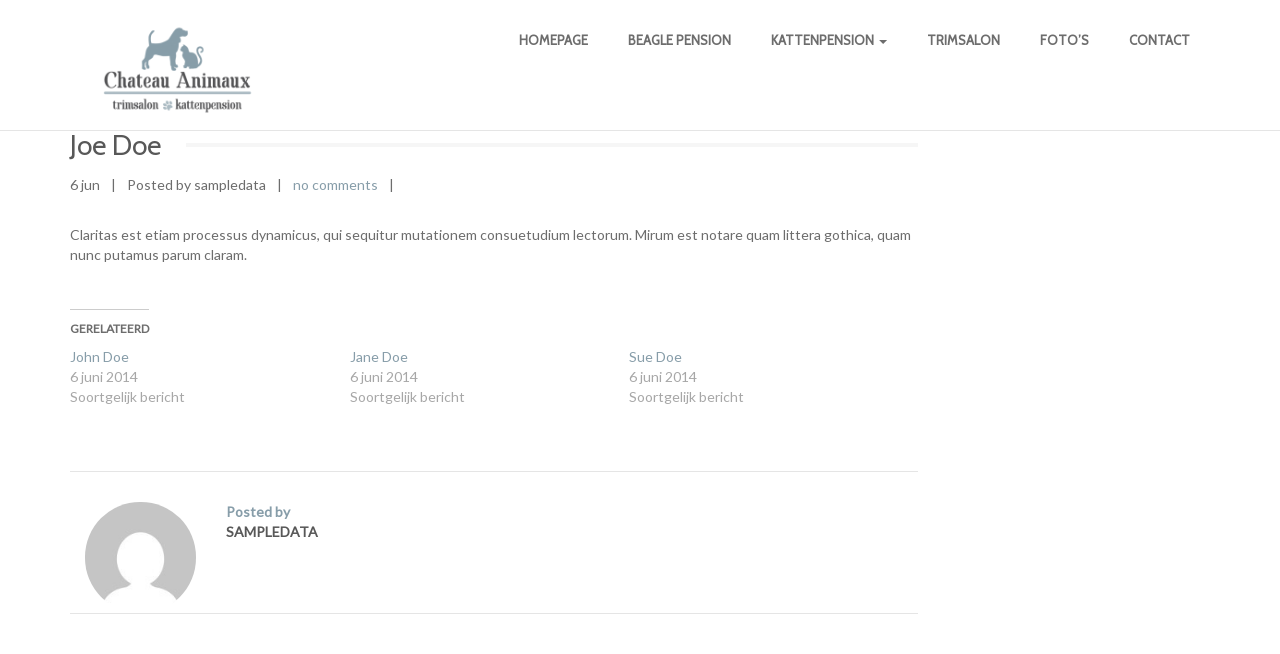

--- FILE ---
content_type: text/html; charset=UTF-8
request_url: https://www.chateauanimaux.nl/team/joe-doe/
body_size: 8715
content:
<!DOCTYPE html>
<html lang="nl-NL" prefix="og: http://ogp.me/ns# fb: http://ogp.me/ns/fb# article: http://ogp.me/ns/article#">
<head>
    <meta charset="UTF-8">
    <meta http-equiv="X-UA-Compatible" content="IE=edge">
	<meta name="viewport" content="width=device-width, initial-scale=1">
    <title>Joe Doe | Chateau Animaux - Kattenpension -  Beagle pension &amp; Trimsalon</title>
    <link rel="pingback" href="https://www.chateauanimaux.nl/xmlrpc.php"/>
    <link rel="shortcut icon" href="https://www.chateauanimaux.nl/wp-content/uploads/2015/08/favicon-32x32.png">
	<!--[if lt IE 9]>
		<script src="https://oss.maxcdn.com/libs/html5shiv/3.7.0/html5shiv.js"></script>
		<script src="https://oss.maxcdn.com/libs/respond.js/1.4.2/respond.min.js"></script>
	<![endif]-->
	<meta name='robots' content='max-image-preview:large' />

<!-- SEO Ultimate (http://www.seodesignsolutions.com/wordpress-seo/) -->
	<meta property="og:title" content="Joe Doe" />
	<meta property="og:url" content="https://www.chateauanimaux.nl/team/joe-doe/" />
	<meta property="og:site_name" content="Chateau Animaux - Kattenpension -  Beagle pension &amp; Trimsalon" />
<!-- /SEO Ultimate -->

<link rel='dns-prefetch' href='//secure.gravatar.com' />
<link rel='dns-prefetch' href='//ajax.googleapis.com' />
<link rel='dns-prefetch' href='//maps.google.com' />
<link rel='dns-prefetch' href='//stats.wp.com' />
<link rel='dns-prefetch' href='//fonts.googleapis.com' />
<link rel='dns-prefetch' href='//use.fontawesome.com' />
<link rel='dns-prefetch' href='//v0.wordpress.com' />
<link rel='dns-prefetch' href='//i0.wp.com' />
<link rel="alternate" type="application/rss+xml" title="Chateau Animaux - Kattenpension -  Beagle pension &amp; Trimsalon &raquo; feed" href="https://www.chateauanimaux.nl/feed/" />
<script type="text/javascript">
window._wpemojiSettings = {"baseUrl":"https:\/\/s.w.org\/images\/core\/emoji\/14.0.0\/72x72\/","ext":".png","svgUrl":"https:\/\/s.w.org\/images\/core\/emoji\/14.0.0\/svg\/","svgExt":".svg","source":{"concatemoji":"https:\/\/www.chateauanimaux.nl\/wp-includes\/js\/wp-emoji-release.min.js?ver=6.2.8"}};
/*! This file is auto-generated */
!function(e,a,t){var n,r,o,i=a.createElement("canvas"),p=i.getContext&&i.getContext("2d");function s(e,t){p.clearRect(0,0,i.width,i.height),p.fillText(e,0,0);e=i.toDataURL();return p.clearRect(0,0,i.width,i.height),p.fillText(t,0,0),e===i.toDataURL()}function c(e){var t=a.createElement("script");t.src=e,t.defer=t.type="text/javascript",a.getElementsByTagName("head")[0].appendChild(t)}for(o=Array("flag","emoji"),t.supports={everything:!0,everythingExceptFlag:!0},r=0;r<o.length;r++)t.supports[o[r]]=function(e){if(p&&p.fillText)switch(p.textBaseline="top",p.font="600 32px Arial",e){case"flag":return s("\ud83c\udff3\ufe0f\u200d\u26a7\ufe0f","\ud83c\udff3\ufe0f\u200b\u26a7\ufe0f")?!1:!s("\ud83c\uddfa\ud83c\uddf3","\ud83c\uddfa\u200b\ud83c\uddf3")&&!s("\ud83c\udff4\udb40\udc67\udb40\udc62\udb40\udc65\udb40\udc6e\udb40\udc67\udb40\udc7f","\ud83c\udff4\u200b\udb40\udc67\u200b\udb40\udc62\u200b\udb40\udc65\u200b\udb40\udc6e\u200b\udb40\udc67\u200b\udb40\udc7f");case"emoji":return!s("\ud83e\udef1\ud83c\udffb\u200d\ud83e\udef2\ud83c\udfff","\ud83e\udef1\ud83c\udffb\u200b\ud83e\udef2\ud83c\udfff")}return!1}(o[r]),t.supports.everything=t.supports.everything&&t.supports[o[r]],"flag"!==o[r]&&(t.supports.everythingExceptFlag=t.supports.everythingExceptFlag&&t.supports[o[r]]);t.supports.everythingExceptFlag=t.supports.everythingExceptFlag&&!t.supports.flag,t.DOMReady=!1,t.readyCallback=function(){t.DOMReady=!0},t.supports.everything||(n=function(){t.readyCallback()},a.addEventListener?(a.addEventListener("DOMContentLoaded",n,!1),e.addEventListener("load",n,!1)):(e.attachEvent("onload",n),a.attachEvent("onreadystatechange",function(){"complete"===a.readyState&&t.readyCallback()})),(e=t.source||{}).concatemoji?c(e.concatemoji):e.wpemoji&&e.twemoji&&(c(e.twemoji),c(e.wpemoji)))}(window,document,window._wpemojiSettings);
</script>
<style type="text/css">
img.wp-smiley,
img.emoji {
	display: inline !important;
	border: none !important;
	box-shadow: none !important;
	height: 1em !important;
	width: 1em !important;
	margin: 0 0.07em !important;
	vertical-align: -0.1em !important;
	background: none !important;
	padding: 0 !important;
}
</style>
	<link rel='stylesheet' id='wp-block-library-css' href='https://www.chateauanimaux.nl/wp-includes/css/dist/block-library/style.min.css?ver=6.2.8' type='text/css' media='all' />
<style id='wp-block-library-inline-css' type='text/css'>
.has-text-align-justify{text-align:justify;}
</style>
<link rel='stylesheet' id='jetpack-videopress-video-block-view-css' href='https://www.chateauanimaux.nl/wp-content/plugins/jetpack/jetpack_vendor/automattic/jetpack-videopress/build/block-editor/blocks/video/view.css?minify=false&#038;ver=34ae973733627b74a14e' type='text/css' media='all' />
<link rel='stylesheet' id='mediaelement-css' href='https://www.chateauanimaux.nl/wp-includes/js/mediaelement/mediaelementplayer-legacy.min.css?ver=4.2.17' type='text/css' media='all' />
<link rel='stylesheet' id='wp-mediaelement-css' href='https://www.chateauanimaux.nl/wp-includes/js/mediaelement/wp-mediaelement.min.css?ver=6.2.8' type='text/css' media='all' />
<link rel='stylesheet' id='classic-theme-styles-css' href='https://www.chateauanimaux.nl/wp-includes/css/classic-themes.min.css?ver=6.2.8' type='text/css' media='all' />
<style id='global-styles-inline-css' type='text/css'>
body{--wp--preset--color--black: #000000;--wp--preset--color--cyan-bluish-gray: #abb8c3;--wp--preset--color--white: #ffffff;--wp--preset--color--pale-pink: #f78da7;--wp--preset--color--vivid-red: #cf2e2e;--wp--preset--color--luminous-vivid-orange: #ff6900;--wp--preset--color--luminous-vivid-amber: #fcb900;--wp--preset--color--light-green-cyan: #7bdcb5;--wp--preset--color--vivid-green-cyan: #00d084;--wp--preset--color--pale-cyan-blue: #8ed1fc;--wp--preset--color--vivid-cyan-blue: #0693e3;--wp--preset--color--vivid-purple: #9b51e0;--wp--preset--gradient--vivid-cyan-blue-to-vivid-purple: linear-gradient(135deg,rgba(6,147,227,1) 0%,rgb(155,81,224) 100%);--wp--preset--gradient--light-green-cyan-to-vivid-green-cyan: linear-gradient(135deg,rgb(122,220,180) 0%,rgb(0,208,130) 100%);--wp--preset--gradient--luminous-vivid-amber-to-luminous-vivid-orange: linear-gradient(135deg,rgba(252,185,0,1) 0%,rgba(255,105,0,1) 100%);--wp--preset--gradient--luminous-vivid-orange-to-vivid-red: linear-gradient(135deg,rgba(255,105,0,1) 0%,rgb(207,46,46) 100%);--wp--preset--gradient--very-light-gray-to-cyan-bluish-gray: linear-gradient(135deg,rgb(238,238,238) 0%,rgb(169,184,195) 100%);--wp--preset--gradient--cool-to-warm-spectrum: linear-gradient(135deg,rgb(74,234,220) 0%,rgb(151,120,209) 20%,rgb(207,42,186) 40%,rgb(238,44,130) 60%,rgb(251,105,98) 80%,rgb(254,248,76) 100%);--wp--preset--gradient--blush-light-purple: linear-gradient(135deg,rgb(255,206,236) 0%,rgb(152,150,240) 100%);--wp--preset--gradient--blush-bordeaux: linear-gradient(135deg,rgb(254,205,165) 0%,rgb(254,45,45) 50%,rgb(107,0,62) 100%);--wp--preset--gradient--luminous-dusk: linear-gradient(135deg,rgb(255,203,112) 0%,rgb(199,81,192) 50%,rgb(65,88,208) 100%);--wp--preset--gradient--pale-ocean: linear-gradient(135deg,rgb(255,245,203) 0%,rgb(182,227,212) 50%,rgb(51,167,181) 100%);--wp--preset--gradient--electric-grass: linear-gradient(135deg,rgb(202,248,128) 0%,rgb(113,206,126) 100%);--wp--preset--gradient--midnight: linear-gradient(135deg,rgb(2,3,129) 0%,rgb(40,116,252) 100%);--wp--preset--duotone--dark-grayscale: url('#wp-duotone-dark-grayscale');--wp--preset--duotone--grayscale: url('#wp-duotone-grayscale');--wp--preset--duotone--purple-yellow: url('#wp-duotone-purple-yellow');--wp--preset--duotone--blue-red: url('#wp-duotone-blue-red');--wp--preset--duotone--midnight: url('#wp-duotone-midnight');--wp--preset--duotone--magenta-yellow: url('#wp-duotone-magenta-yellow');--wp--preset--duotone--purple-green: url('#wp-duotone-purple-green');--wp--preset--duotone--blue-orange: url('#wp-duotone-blue-orange');--wp--preset--font-size--small: 13px;--wp--preset--font-size--medium: 20px;--wp--preset--font-size--large: 36px;--wp--preset--font-size--x-large: 42px;--wp--preset--spacing--20: 0.44rem;--wp--preset--spacing--30: 0.67rem;--wp--preset--spacing--40: 1rem;--wp--preset--spacing--50: 1.5rem;--wp--preset--spacing--60: 2.25rem;--wp--preset--spacing--70: 3.38rem;--wp--preset--spacing--80: 5.06rem;--wp--preset--shadow--natural: 6px 6px 9px rgba(0, 0, 0, 0.2);--wp--preset--shadow--deep: 12px 12px 50px rgba(0, 0, 0, 0.4);--wp--preset--shadow--sharp: 6px 6px 0px rgba(0, 0, 0, 0.2);--wp--preset--shadow--outlined: 6px 6px 0px -3px rgba(255, 255, 255, 1), 6px 6px rgba(0, 0, 0, 1);--wp--preset--shadow--crisp: 6px 6px 0px rgba(0, 0, 0, 1);}:where(.is-layout-flex){gap: 0.5em;}body .is-layout-flow > .alignleft{float: left;margin-inline-start: 0;margin-inline-end: 2em;}body .is-layout-flow > .alignright{float: right;margin-inline-start: 2em;margin-inline-end: 0;}body .is-layout-flow > .aligncenter{margin-left: auto !important;margin-right: auto !important;}body .is-layout-constrained > .alignleft{float: left;margin-inline-start: 0;margin-inline-end: 2em;}body .is-layout-constrained > .alignright{float: right;margin-inline-start: 2em;margin-inline-end: 0;}body .is-layout-constrained > .aligncenter{margin-left: auto !important;margin-right: auto !important;}body .is-layout-constrained > :where(:not(.alignleft):not(.alignright):not(.alignfull)){max-width: var(--wp--style--global--content-size);margin-left: auto !important;margin-right: auto !important;}body .is-layout-constrained > .alignwide{max-width: var(--wp--style--global--wide-size);}body .is-layout-flex{display: flex;}body .is-layout-flex{flex-wrap: wrap;align-items: center;}body .is-layout-flex > *{margin: 0;}:where(.wp-block-columns.is-layout-flex){gap: 2em;}.has-black-color{color: var(--wp--preset--color--black) !important;}.has-cyan-bluish-gray-color{color: var(--wp--preset--color--cyan-bluish-gray) !important;}.has-white-color{color: var(--wp--preset--color--white) !important;}.has-pale-pink-color{color: var(--wp--preset--color--pale-pink) !important;}.has-vivid-red-color{color: var(--wp--preset--color--vivid-red) !important;}.has-luminous-vivid-orange-color{color: var(--wp--preset--color--luminous-vivid-orange) !important;}.has-luminous-vivid-amber-color{color: var(--wp--preset--color--luminous-vivid-amber) !important;}.has-light-green-cyan-color{color: var(--wp--preset--color--light-green-cyan) !important;}.has-vivid-green-cyan-color{color: var(--wp--preset--color--vivid-green-cyan) !important;}.has-pale-cyan-blue-color{color: var(--wp--preset--color--pale-cyan-blue) !important;}.has-vivid-cyan-blue-color{color: var(--wp--preset--color--vivid-cyan-blue) !important;}.has-vivid-purple-color{color: var(--wp--preset--color--vivid-purple) !important;}.has-black-background-color{background-color: var(--wp--preset--color--black) !important;}.has-cyan-bluish-gray-background-color{background-color: var(--wp--preset--color--cyan-bluish-gray) !important;}.has-white-background-color{background-color: var(--wp--preset--color--white) !important;}.has-pale-pink-background-color{background-color: var(--wp--preset--color--pale-pink) !important;}.has-vivid-red-background-color{background-color: var(--wp--preset--color--vivid-red) !important;}.has-luminous-vivid-orange-background-color{background-color: var(--wp--preset--color--luminous-vivid-orange) !important;}.has-luminous-vivid-amber-background-color{background-color: var(--wp--preset--color--luminous-vivid-amber) !important;}.has-light-green-cyan-background-color{background-color: var(--wp--preset--color--light-green-cyan) !important;}.has-vivid-green-cyan-background-color{background-color: var(--wp--preset--color--vivid-green-cyan) !important;}.has-pale-cyan-blue-background-color{background-color: var(--wp--preset--color--pale-cyan-blue) !important;}.has-vivid-cyan-blue-background-color{background-color: var(--wp--preset--color--vivid-cyan-blue) !important;}.has-vivid-purple-background-color{background-color: var(--wp--preset--color--vivid-purple) !important;}.has-black-border-color{border-color: var(--wp--preset--color--black) !important;}.has-cyan-bluish-gray-border-color{border-color: var(--wp--preset--color--cyan-bluish-gray) !important;}.has-white-border-color{border-color: var(--wp--preset--color--white) !important;}.has-pale-pink-border-color{border-color: var(--wp--preset--color--pale-pink) !important;}.has-vivid-red-border-color{border-color: var(--wp--preset--color--vivid-red) !important;}.has-luminous-vivid-orange-border-color{border-color: var(--wp--preset--color--luminous-vivid-orange) !important;}.has-luminous-vivid-amber-border-color{border-color: var(--wp--preset--color--luminous-vivid-amber) !important;}.has-light-green-cyan-border-color{border-color: var(--wp--preset--color--light-green-cyan) !important;}.has-vivid-green-cyan-border-color{border-color: var(--wp--preset--color--vivid-green-cyan) !important;}.has-pale-cyan-blue-border-color{border-color: var(--wp--preset--color--pale-cyan-blue) !important;}.has-vivid-cyan-blue-border-color{border-color: var(--wp--preset--color--vivid-cyan-blue) !important;}.has-vivid-purple-border-color{border-color: var(--wp--preset--color--vivid-purple) !important;}.has-vivid-cyan-blue-to-vivid-purple-gradient-background{background: var(--wp--preset--gradient--vivid-cyan-blue-to-vivid-purple) !important;}.has-light-green-cyan-to-vivid-green-cyan-gradient-background{background: var(--wp--preset--gradient--light-green-cyan-to-vivid-green-cyan) !important;}.has-luminous-vivid-amber-to-luminous-vivid-orange-gradient-background{background: var(--wp--preset--gradient--luminous-vivid-amber-to-luminous-vivid-orange) !important;}.has-luminous-vivid-orange-to-vivid-red-gradient-background{background: var(--wp--preset--gradient--luminous-vivid-orange-to-vivid-red) !important;}.has-very-light-gray-to-cyan-bluish-gray-gradient-background{background: var(--wp--preset--gradient--very-light-gray-to-cyan-bluish-gray) !important;}.has-cool-to-warm-spectrum-gradient-background{background: var(--wp--preset--gradient--cool-to-warm-spectrum) !important;}.has-blush-light-purple-gradient-background{background: var(--wp--preset--gradient--blush-light-purple) !important;}.has-blush-bordeaux-gradient-background{background: var(--wp--preset--gradient--blush-bordeaux) !important;}.has-luminous-dusk-gradient-background{background: var(--wp--preset--gradient--luminous-dusk) !important;}.has-pale-ocean-gradient-background{background: var(--wp--preset--gradient--pale-ocean) !important;}.has-electric-grass-gradient-background{background: var(--wp--preset--gradient--electric-grass) !important;}.has-midnight-gradient-background{background: var(--wp--preset--gradient--midnight) !important;}.has-small-font-size{font-size: var(--wp--preset--font-size--small) !important;}.has-medium-font-size{font-size: var(--wp--preset--font-size--medium) !important;}.has-large-font-size{font-size: var(--wp--preset--font-size--large) !important;}.has-x-large-font-size{font-size: var(--wp--preset--font-size--x-large) !important;}
.wp-block-navigation a:where(:not(.wp-element-button)){color: inherit;}
:where(.wp-block-columns.is-layout-flex){gap: 2em;}
.wp-block-pullquote{font-size: 1.5em;line-height: 1.6;}
</style>
<link rel='stylesheet' id='contact-form-7-css' href='https://www.chateauanimaux.nl/wp-content/plugins/contact-form-7/includes/css/styles.css?ver=5.7.7' type='text/css' media='all' />
<link rel='stylesheet' id='faq-style-css' href='https://www.chateauanimaux.nl/wp-content/plugins/spider-faq/elements/style.css?ver=6.2.8' type='text/css' media='all' />
<link rel='stylesheet' id='op_css-css' href='https://www.chateauanimaux.nl/wp-content/plugins/wp-opening-hours/dist/styles/main.css?ver=6.2.8' type='text/css' media='all' />
<link rel='stylesheet' id='shutter2-0-css' href='https://www.chateauanimaux.nl/wp-content/plugins/nextgen-gallery/static/Lightbox/shutter_reloaded/shutter.css?ver=3.59.12' type='text/css' media='all' />
<link rel='stylesheet' id='petcare-lato-css' href='https://fonts.googleapis.com/css?family=Lato&#038;subset=all&#038;ver=6.2.8' type='text/css' media='all' />
<link rel='stylesheet' id='petcare-cabin-css' href='https://fonts.googleapis.com/css?family=Cabin&#038;subset=all&#038;ver=6.2.8' type='text/css' media='all' />
<link rel='stylesheet' id='bootstrap-css' href='https://www.chateauanimaux.nl/wp-content/themes/petcare/css/bootstrap.min.css?ver=3.1.0' type='text/css' media='all' />
<link rel='stylesheet' id='main-style-css' href='https://www.chateauanimaux.nl/wp-content/themes/petcare/css/style.php?ver=1.0' type='text/css' media='all' />
<link rel='stylesheet' id='animate-css' href='https://www.chateauanimaux.nl/wp-content/themes/petcare/css/animate.css?ver=1.0' type='text/css' media='all' />
<link rel='stylesheet' id='bfa-font-awesome-css' href='https://use.fontawesome.com/releases/v5.15.4/css/all.css?ver=2.0.3' type='text/css' media='all' />
<link rel='stylesheet' id='bfa-font-awesome-v4-shim-css' href='https://use.fontawesome.com/releases/v5.15.4/css/v4-shims.css?ver=2.0.3' type='text/css' media='all' />
<style id='bfa-font-awesome-v4-shim-inline-css' type='text/css'>

			@font-face {
				font-family: 'FontAwesome';
				src: url('https://use.fontawesome.com/releases/v5.15.4/webfonts/fa-brands-400.eot'),
				url('https://use.fontawesome.com/releases/v5.15.4/webfonts/fa-brands-400.eot?#iefix') format('embedded-opentype'),
				url('https://use.fontawesome.com/releases/v5.15.4/webfonts/fa-brands-400.woff2') format('woff2'),
				url('https://use.fontawesome.com/releases/v5.15.4/webfonts/fa-brands-400.woff') format('woff'),
				url('https://use.fontawesome.com/releases/v5.15.4/webfonts/fa-brands-400.ttf') format('truetype'),
				url('https://use.fontawesome.com/releases/v5.15.4/webfonts/fa-brands-400.svg#fontawesome') format('svg');
			}

			@font-face {
				font-family: 'FontAwesome';
				src: url('https://use.fontawesome.com/releases/v5.15.4/webfonts/fa-solid-900.eot'),
				url('https://use.fontawesome.com/releases/v5.15.4/webfonts/fa-solid-900.eot?#iefix') format('embedded-opentype'),
				url('https://use.fontawesome.com/releases/v5.15.4/webfonts/fa-solid-900.woff2') format('woff2'),
				url('https://use.fontawesome.com/releases/v5.15.4/webfonts/fa-solid-900.woff') format('woff'),
				url('https://use.fontawesome.com/releases/v5.15.4/webfonts/fa-solid-900.ttf') format('truetype'),
				url('https://use.fontawesome.com/releases/v5.15.4/webfonts/fa-solid-900.svg#fontawesome') format('svg');
			}

			@font-face {
				font-family: 'FontAwesome';
				src: url('https://use.fontawesome.com/releases/v5.15.4/webfonts/fa-regular-400.eot'),
				url('https://use.fontawesome.com/releases/v5.15.4/webfonts/fa-regular-400.eot?#iefix') format('embedded-opentype'),
				url('https://use.fontawesome.com/releases/v5.15.4/webfonts/fa-regular-400.woff2') format('woff2'),
				url('https://use.fontawesome.com/releases/v5.15.4/webfonts/fa-regular-400.woff') format('woff'),
				url('https://use.fontawesome.com/releases/v5.15.4/webfonts/fa-regular-400.ttf') format('truetype'),
				url('https://use.fontawesome.com/releases/v5.15.4/webfonts/fa-regular-400.svg#fontawesome') format('svg');
				unicode-range: U+F004-F005,U+F007,U+F017,U+F022,U+F024,U+F02E,U+F03E,U+F044,U+F057-F059,U+F06E,U+F070,U+F075,U+F07B-F07C,U+F080,U+F086,U+F089,U+F094,U+F09D,U+F0A0,U+F0A4-F0A7,U+F0C5,U+F0C7-F0C8,U+F0E0,U+F0EB,U+F0F3,U+F0F8,U+F0FE,U+F111,U+F118-F11A,U+F11C,U+F133,U+F144,U+F146,U+F14A,U+F14D-F14E,U+F150-F152,U+F15B-F15C,U+F164-F165,U+F185-F186,U+F191-F192,U+F1AD,U+F1C1-F1C9,U+F1CD,U+F1D8,U+F1E3,U+F1EA,U+F1F6,U+F1F9,U+F20A,U+F247-F249,U+F24D,U+F254-F25B,U+F25D,U+F267,U+F271-F274,U+F279,U+F28B,U+F28D,U+F2B5-F2B6,U+F2B9,U+F2BB,U+F2BD,U+F2C1-F2C2,U+F2D0,U+F2D2,U+F2DC,U+F2ED,U+F328,U+F358-F35B,U+F3A5,U+F3D1,U+F410,U+F4AD;
			}
		
</style>
<link rel='stylesheet' id='jetpack_css-css' href='https://www.chateauanimaux.nl/wp-content/plugins/jetpack/css/jetpack.css?ver=12.2.2' type='text/css' media='all' />
<link rel='stylesheet' id='jquery-ui-css-css' href='https://www.chateauanimaux.nl/wp-content/plugins/contact-form-7-datepicker-fix/css/jquery-ui.css?ver=6.2.8' type='text/css' media='all' />
<link rel='stylesheet' id='lightboxStyle-css' href='https://www.chateauanimaux.nl/wp-content/plugins/lightbox-plus/css/shadowed/colorbox.min.css?ver=2.7.2' type='text/css' media='screen' />
<script type='text/javascript' id='jetpack_related-posts-js-extra'>
/* <![CDATA[ */
var related_posts_js_options = {"post_heading":"h4"};
/* ]]> */
</script>
<script type='text/javascript' src='https://www.chateauanimaux.nl/wp-content/plugins/jetpack/_inc/build/related-posts/related-posts.min.js?ver=20211209' id='jetpack_related-posts-js'></script>
<script type='text/javascript' src='https://www.chateauanimaux.nl/wp-includes/js/jquery/jquery.min.js?ver=3.6.4' id='jquery-core-js'></script>
<script type='text/javascript' src='https://www.chateauanimaux.nl/wp-includes/js/jquery/jquery-migrate.min.js?ver=3.4.0' id='jquery-migrate-js'></script>
<script type='text/javascript' src='https://www.chateauanimaux.nl/wp-content/plugins/spider-faq/elements/jquery.scrollTo.js?ver=6.2.8' id='jquery.scrollTo-js'></script>
<script type='text/javascript' src='https://www.chateauanimaux.nl/wp-content/plugins/spider-faq/elements/loewy_blog.js?ver=6.2.8' id='loewy_blog-js'></script>
<script type='text/javascript' id='photocrati_ajax-js-extra'>
/* <![CDATA[ */
var photocrati_ajax = {"url":"https:\/\/www.chateauanimaux.nl\/index.php?photocrati_ajax=1","rest_url":"https:\/\/www.chateauanimaux.nl\/wp-json\/","wp_home_url":"https:\/\/www.chateauanimaux.nl","wp_site_url":"https:\/\/www.chateauanimaux.nl","wp_root_url":"https:\/\/www.chateauanimaux.nl","wp_plugins_url":"https:\/\/www.chateauanimaux.nl\/wp-content\/plugins","wp_content_url":"https:\/\/www.chateauanimaux.nl\/wp-content","wp_includes_url":"https:\/\/www.chateauanimaux.nl\/wp-includes\/","ngg_param_slug":"nggallery","rest_nonce":"997b95d3c8"};
/* ]]> */
</script>
<script type='text/javascript' src='https://www.chateauanimaux.nl/wp-content/plugins/nextgen-gallery/static/Legacy/ajax.min.js?ver=3.59.12' id='photocrati_ajax-js'></script>
<link rel="https://api.w.org/" href="https://www.chateauanimaux.nl/wp-json/" /><link rel="EditURI" type="application/rsd+xml" title="RSD" href="https://www.chateauanimaux.nl/xmlrpc.php?rsd" />
<link rel="wlwmanifest" type="application/wlwmanifest+xml" href="https://www.chateauanimaux.nl/wp-includes/wlwmanifest.xml" />
<meta name="generator" content="WordPress 6.2.8" />
<link rel="canonical" href="https://www.chateauanimaux.nl/team/joe-doe/" />
<link rel="alternate" type="application/json+oembed" href="https://www.chateauanimaux.nl/wp-json/oembed/1.0/embed?url=https%3A%2F%2Fwww.chateauanimaux.nl%2Fteam%2Fjoe-doe%2F" />
<link rel="alternate" type="text/xml+oembed" href="https://www.chateauanimaux.nl/wp-json/oembed/1.0/embed?url=https%3A%2F%2Fwww.chateauanimaux.nl%2Fteam%2Fjoe-doe%2F&#038;format=xml" />
	<style>img#wpstats{display:none}</style>
		
<style type="text/css"></style>
<style>
.synved-social-resolution-single {
display: inline-block;
}
.synved-social-resolution-normal {
display: inline-block;
}
.synved-social-resolution-hidef {
display: none;
}

@media only screen and (min--moz-device-pixel-ratio: 2),
only screen and (-o-min-device-pixel-ratio: 2/1),
only screen and (-webkit-min-device-pixel-ratio: 2),
only screen and (min-device-pixel-ratio: 2),
only screen and (min-resolution: 2dppx),
only screen and (min-resolution: 192dpi) {
	.synved-social-resolution-normal {
	display: none;
	}
	.synved-social-resolution-hidef {
	display: inline-block;
	}
}
</style><link rel="icon" href="https://i0.wp.com/www.chateauanimaux.nl/wp-content/uploads/2015/08/favicon-32x32.png?fit=32%2C32&#038;ssl=1" sizes="32x32" />
<link rel="icon" href="https://i0.wp.com/www.chateauanimaux.nl/wp-content/uploads/2015/08/favicon-32x32.png?fit=32%2C32&#038;ssl=1" sizes="192x192" />
<link rel="apple-touch-icon" href="https://i0.wp.com/www.chateauanimaux.nl/wp-content/uploads/2015/08/favicon-32x32.png?fit=32%2C32&#038;ssl=1" />
<meta name="msapplication-TileImage" content="https://i0.wp.com/www.chateauanimaux.nl/wp-content/uploads/2015/08/favicon-32x32.png?fit=32%2C32&#038;ssl=1" />
<style type="text/css" title="dynamic-css" class="options-output">.site-title{color:#879da9;}</style></head>
<body id="top" class="team-template-default single single-team postid-205 contentpage"><!-- Navigation -->
<div class="navbar navbar-default navbar-fixed-top affix inner-pages" role="navigation">
	<div class="container">
		<div class="navbar-header">
			<button type="button" class="navbar-toggle" data-toggle="collapse" data-target=".navbar-collapse">
				<span class="sr-only">Toggle navigation</span>
				<span class="icon-bar"></span>
				<span class="icon-bar"></span>
				<span class="icon-bar"></span>
			</button>
			<h1><a class="navbar-brand" href="/">
															<img src="https://www.chateauanimaux.nl/wp-content/uploads/2015/08/Logo-Chateau-Animaux-kattenpension-zwart-e1442087088315.png" alt="Chateau Animaux &#8211; Kattenpension &#8211;  Beagle pension &amp; Trimsalon" />
												</a></h1>
		</div>	
		<div class="navbar-collapse collapse">
            <div id="bs-example-navbar-collapse-1" class="collapse navbar-collapse"><ul id="menu-primary" class="nav navbar-nav"><li id="menu-item-16" class="menu-item menu-item-type-post_type menu-item-object-page menu-item-home menu-item-16"><a title="Homepage" href="https://www.chateauanimaux.nl/">Homepage</a></li>
<li id="menu-item-862" class="menu-item menu-item-type-post_type menu-item-object-page menu-item-862"><a title="Beagle Pension" href="https://www.chateauanimaux.nl/beagle-pension/">Beagle Pension</a></li>
<li id="menu-item-456" class="menu-item menu-item-type-post_type menu-item-object-page menu-item-has-children menu-item-456 dropdown"><a title="Kattenpension" href="https://www.chateauanimaux.nl/kattenpension/" class="dropdown-toggle" aria-haspopup="false">Kattenpension <span class="caret"></span></a>
<ul role="menu" class=" dropdown-menu">
	<li id="menu-item-506" class="menu-item menu-item-type-post_type menu-item-object-page menu-item-506"><a title="Reserveren" href="https://www.chateauanimaux.nl/kattenpension/reserveren/">Reserveren</a></li>
</ul>
</li>
<li id="menu-item-395" class="menu-item menu-item-type-post_type menu-item-object-page menu-item-395"><a title="Trimsalon" href="https://www.chateauanimaux.nl/trimsalon/">Trimsalon</a></li>
<li id="menu-item-623" class="menu-item menu-item-type-post_type menu-item-object-page menu-item-623"><a title="Foto&#039;s" href="https://www.chateauanimaux.nl/fotos/">Foto&#8217;s</a></li>
<li id="menu-item-24" class="menu-item menu-item-type-post_type menu-item-object-page menu-item-24"><a title="Contact" href="https://www.chateauanimaux.nl/contact/">Contact</a></li>
</ul></div>		</div>
	</div>
</div>
<!-- Navigation end -->
<!-- Blog -->
<div class="container blog-holder">
	<div class="row">
		<div class="col-md-9 posts">
			<div class="row">
									<!-- Single post -->
						<div class="col-md-12">
							<div class="post-205 team type-team status-publish hentry">
								<h2><span>Joe Doe</span></h2>
								<p class="post-info">
									6 jun <span>|</span>
									Posted by sampledata <span>|</span>
									<a href="#comments" title="no comments">no comments</a>  <span>|</span>
									 
									</p>
																<p>Claritas est etiam processus dynamicus, qui sequitur mutationem consuetudium lectorum. Mirum est notare quam littera gothica, quam nunc putamus parum claram.</p>

<div id='jp-relatedposts' class='jp-relatedposts' >
	<h3 class="jp-relatedposts-headline"><em>Gerelateerd</em></h3>
</div>								<div class="row author-bio">
									<div class="col-md-2 wow rubberBand" data-wow-offset="150">
										<img alt='' src='https://secure.gravatar.com/avatar/?s=132&#038;d=mm&#038;r=g' srcset='https://secure.gravatar.com/avatar/?s=264&#038;d=mm&#038;r=g 2x' class='avatar avatar-132 photo avatar-default' height='132' width='132' loading='lazy' decoding='async'/>									</div>
									<div class="col-md-10">
										<p class="author">Posted by<br />
										<span>sampledata</span>
										<p></p>
										<p>
																					</p>
									</div>
								</div>
															</div>
						</div>
						<!-- Single post end -->
							
				</div>
			</div>
			<div class="col-md-3 sidebar">
				<ul id="sidebar">
	</ul>			</div>
		</div>
	</div>
</div>
<!-- Blog end -->

<!-- Footer -->
	<div class="footer">
		<div class="container">
			<div class="row">
				<div class="col-md-3">
					<h6>Chateau Animaux</h6><div class="textwidget">Laag-Beugt 3c</br>
5473KB  Heeswijk-Dinther</br>
</br>
<i class="fa fa-envelope-o " ></i> <a href="mailto:info@chateauanimaux.nl">info@chateauanimaux.nl</a></br>
<i class="fa fa-phone " ></i>  0413-293 294</br>
</br>
<em>(Bezoek alleen op afspraak)</em></br>
</br>

Bezoek ook eens onze Facebook pagina's:

<a href="https://www.facebook.com/chateauanimaux" rel="noopener" target="_blank">Kattenpension </a> | <a href="https://www.facebook.com/Beaglepension-Chateau-Animaux-497231681019732" rel="noopener" target="_blank">Beaglepension</a></div>				</div>
				<div class="col-md-3 blog">
					<h6>Aangesloten</h6><div class="textwidget">Chateau Animaux is aangesloten bij:

&nbsp;

<a href="http://www.dibevo.nl" target="_blank" rel="noopener"><img class="alignnone wp-image-400" src="https://i0.wp.com/www.chateauanimaux.nl/wp-content/uploads/2015/08/dibevo.png?resize=107%2C56" alt="dibevo" width="107" height="56"  data-recalc-dims="1">&nbsp;</a>&nbsp;<a href="https://i0.wp.com/www.chateauanimaux.nl/wp-content/uploads/2024/12/Logo-BCN-Clubfokker-.jpg?ssl=1"><img class="alignnone  wp-image-1097" src="https://i0.wp.com/www.chateauanimaux.nl/wp-content/uploads/2024/12/Logo-BCN-Clubfokker-.jpg?resize=165%2C55&#038;ssl=1" alt="" width="165" height="55"  data-recalc-dims="1"></a>

&nbsp;

&nbsp;&nbsp;</div>				</div>
				<div class="col-md-3">
					<h6>Direct naar</h6><div class="textwidget"><ul>
 	<li><a href="https://dibevo.nl/files/uploads/docs/Dibevo-algemene-voorwaarden-dierenpensions.pdf" target="_blank" rel="noopener">Algemene voorwaarden Dibevo</a></li>
 	<li><a href="https://www.chateauanimaux.nl/privacyverklaring/" target="_blank" rel="noopener">Privacyverklaring</a></li>
</ul></div>				</div>
				<div class="col-md-3 contact-info">
					<h6> </h6>
		<ul>
		</ul>
					<p class="social">
																																			</p>
				</div>
			</div>
			<div class="row">
				<div class="col-md-12 copyright">
					<p>© <strong>Chateau Animaux </strong>2015 All rights reserved. Website is ontwikkeld door <a href="http://www.aymo.nl" target="_blank">Aymo ICT Solutions</a></p>
				</div>
			</div>
		</div>
	</div>

<script type="text/javascript">

  var _gaq = _gaq || [];
  _gaq.push(['_setAccount', '']);
  _gaq.push(['_trackPageview']);

  (function() {
    var ga = document.createElement('script'); ga.type = 'text/javascript'; ga.async = true;
    ga.src = ('https:' == document.location.protocol ? 'https://ssl' : 'http://www') + '.google-analytics.com/ga.js';
    var s = document.getElementsByTagName('script')[0]; s.parentNode.insertBefore(ga, s);
  })();

</script>
<!-- Lightbox Plus Colorbox v2.7.2/1.5.9 - 2013.01.24 - Message: 0-->
<script type="text/javascript">
jQuery(document).ready(function($){
  $("a[rel*=lightbox]").colorbox({initialWidth:"30%",initialHeight:"30%",maxWidth:"90%",maxHeight:"90%",opacity:0.8});
});
</script>
<script type='text/javascript' src='https://www.chateauanimaux.nl/wp-content/plugins/jetpack/jetpack_vendor/automattic/jetpack-image-cdn/dist/image-cdn.js?minify=false&#038;ver=132249e245926ae3e188' id='jetpack-photon-js'></script>
<script type='text/javascript' src='https://www.chateauanimaux.nl/wp-includes/js/jquery/ui/core.min.js?ver=1.13.2' id='jquery-ui-core-js'></script>
<script type='text/javascript' src='https://www.chateauanimaux.nl/wp-includes/js/jquery/ui/controlgroup.min.js?ver=1.13.2' id='jquery-ui-controlgroup-js'></script>
<script type='text/javascript' src='https://www.chateauanimaux.nl/wp-includes/js/jquery/ui/checkboxradio.min.js?ver=1.13.2' id='jquery-ui-checkboxradio-js'></script>
<script type='text/javascript' src='https://www.chateauanimaux.nl/wp-includes/js/jquery/ui/button.min.js?ver=1.13.2' id='jquery-ui-button-js'></script>
<script type='text/javascript' src='https://www.chateauanimaux.nl/wp-includes/js/jquery/ui/datepicker.min.js?ver=1.13.2' id='jquery-ui-datepicker-js'></script>
<script type='text/javascript' id='jquery-ui-datepicker-js-after'>
jQuery(function(jQuery){jQuery.datepicker.setDefaults({"closeText":"Sluiten","currentText":"Vandaag","monthNames":["januari","februari","maart","april","mei","juni","juli","augustus","september","oktober","november","december"],"monthNamesShort":["jan","feb","mrt","apr","mei","jun","jul","aug","sep","okt","nov","dec"],"nextText":"Volgende","prevText":"Vorige","dayNames":["zondag","maandag","dinsdag","woensdag","donderdag","vrijdag","zaterdag"],"dayNamesShort":["zo","ma","di","wo","do","vr","za"],"dayNamesMin":["Z","M","D","W","D","V","Z"],"dateFormat":"d MM yy","firstDay":1,"isRTL":false});});
</script>
<script type='text/javascript' src='https://www.chateauanimaux.nl/wp-content/plugins/contact-form-7-datepicker-fix/js/jquery.ui.spinner.js?ver=6.2.8' id='jquery-spinner-js'></script>
<script type='text/javascript' src='https://www.chateauanimaux.nl/wp-content/plugins/contact-form-7-datepicker-fix/js/cf7-datepicker-ie-fixer.js?ver=6.2.8' id='custom_script-js'></script>
<script type='text/javascript' src='https://www.chateauanimaux.nl/wp-content/plugins/contact-form-7/includes/swv/js/index.js?ver=5.7.7' id='swv-js'></script>
<script type='text/javascript' id='contact-form-7-js-extra'>
/* <![CDATA[ */
var wpcf7 = {"api":{"root":"https:\/\/www.chateauanimaux.nl\/wp-json\/","namespace":"contact-form-7\/v1"}};
/* ]]> */
</script>
<script type='text/javascript' src='https://www.chateauanimaux.nl/wp-content/plugins/contact-form-7/includes/js/index.js?ver=5.7.7' id='contact-form-7-js'></script>
<script type='text/javascript' id='ngg_common-js-extra'>
/* <![CDATA[ */

var nextgen_lightbox_settings = {"static_path":"https:\/\/www.chateauanimaux.nl\/wp-content\/plugins\/nextgen-gallery\/static\/Lightbox\/{placeholder}","context":"nextgen_and_wp_images"};
/* ]]> */
</script>
<script type='text/javascript' src='https://www.chateauanimaux.nl/wp-content/plugins/nextgen-gallery/static/GalleryDisplay/common.js?ver=3.59.12' id='ngg_common-js'></script>
<script type='text/javascript' id='ngg_lightbox_context-js-extra'>
/* <![CDATA[ */

var nextgen_shutter2_i18n = ["Previous","Volgende","Close","Full Size","Fit to Screen","Afbeelding","van","Loading..."];
/* ]]> */
</script>
<script type='text/javascript' src='https://www.chateauanimaux.nl/wp-content/plugins/nextgen-gallery/static/Lightbox/lightbox_context.js?ver=3.59.12' id='ngg_lightbox_context-js'></script>
<script type='text/javascript' src='https://www.chateauanimaux.nl/wp-content/plugins/nextgen-gallery/static/Lightbox/shutter_reloaded/shutter.js?ver=3.59.12' id='shutter2-0-js'></script>
<script type='text/javascript' src='https://www.chateauanimaux.nl/wp-content/plugins/nextgen-gallery/static/Lightbox/shutter_reloaded/nextgen_shutter_reloaded.js?ver=3.59.12' id='shutter2-1-js'></script>
<script type='text/javascript' src='https://ajax.googleapis.com/ajax/libs/jquery/2.1.3/jquery.min.js?ver=2.1.0' id='jQuery-js'></script>
<script type='text/javascript' src='https://www.chateauanimaux.nl/wp-content/themes/petcare/js/pace.min.js?ver=0.5.1' id='pace-js'></script>
<script type='text/javascript' src='https://www.chateauanimaux.nl/wp-content/themes/petcare/js/bootstrap.min.js?ver=3.1.0' id='bootstrap-js'></script>
<script type='text/javascript' src='https://www.chateauanimaux.nl/wp-content/themes/petcare/js/carouFredSel.js?ver=6.2.0' id='caroufredsel-js'></script>
<script type='text/javascript' src='https://www.chateauanimaux.nl/wp-content/themes/petcare/js/ekkoLightbox.js?ver=6.2.8' id='lightbox-js'></script>
<script type='text/javascript' src='http://maps.google.com/maps/api/js?sensor=false&#038;language=en&#038;ver=5.1.1' id='map-js'></script>
<script type='text/javascript' src='https://www.chateauanimaux.nl/wp-content/themes/petcare/js/gmap3.min.js?ver=5.1.1' id='gmap-js'></script>
<script type='text/javascript' src='https://www.chateauanimaux.nl/wp-content/themes/petcare/js/jquery.stellar.min.js?ver=0.6.2' id='stellar-js'></script>
<script type='text/javascript' src='https://www.chateauanimaux.nl/wp-content/themes/petcare/js/jquery.bxslider.min.js?ver=4.1.' id='bxslider-js'></script>
<script type='text/javascript' src='https://www.chateauanimaux.nl/wp-content/themes/petcare/js/jquery-ui.min.js?ver=1.10.4' id='ui-js'></script>
<script type='text/javascript' src='https://www.chateauanimaux.nl/wp-content/themes/petcare/js/wow.js?ver=1.10.4' id='wow-js'></script>
<script type='text/javascript' src='https://www.chateauanimaux.nl/wp-content/themes/petcare/js/custom.js?ver=1.0' id='custom-js'></script>
<script type='text/javascript' src='https://www.chateauanimaux.nl/wp-content/themes/petcare/js/map.php?ver=1.0' id='caal_map-js'></script>
<script defer type='text/javascript' src='https://stats.wp.com/e-202550.js' id='jetpack-stats-js'></script>
<script type='text/javascript' id='jetpack-stats-js-after'>
_stq = window._stq || [];
_stq.push([ "view", {v:'ext',blog:'99496997',post:'205',tz:'1',srv:'www.chateauanimaux.nl',j:'1:12.2.2'} ]);
_stq.push([ "clickTrackerInit", "99496997", "205" ]);
</script>
<script type='text/javascript' src='https://www.chateauanimaux.nl/wp-content/plugins/lightbox-plus/js/jquery.colorbox.1.5.9-min.js?ver=1.5.9' id='jquery-colorbox-js'></script>
</body>
</html>

--- FILE ---
content_type: text/css;charset=UTF-8
request_url: https://www.chateauanimaux.nl/wp-content/themes/petcare/css/style.php?ver=1.0
body_size: 8078
content:



::selection {
	color: #fff;
	background: #879da9;
}

::-moz-selection {
	color: #fff;
	background: #879da9;
}

html, body {
	height: 100%;
}

body {
	font-family: 'Lato', sans-serif;
	color: #6d6d6d;
	font-smooth:always;
	-webkit-font-smoothing: antialiased;
	-moz-font-smoothing: antialiased;
	-moz-osx-font-smoothing: grayscale;
}

.service-block {
	margin-bottom: 80px;
	overflow:hidden;
}

body.contentpage, body.home.blog {
	padding-top: 80px;
}

/** HEADING **/

.centered h3.border, h3.border {
	color: #585858;
	font-size: 28px;
	text-transform: none;
	background: url("../images/heading-bg.png") 50% 50% repeat-x;
	width: 80%;
	margin-left: auto;
	margin-right: auto;
	text-align: center;
}

.centered h3.border.alignleft {
	margin: 30px 0;
	width: auto;
	text-align: left;
}

.centered h3.alignleft span {
	padding: 0 25px 0 0;
}

h1, h2, h3, h4, h5, h6 {
	text-transform: uppercase;
	font-family: 'Cabin', sans-serif;
	margin: 0 0 30px 0;
}

h3 span {
	background: #fff;
	display: inline-block;
	height: 100%;
	padding: 0 25px;
}

p {
	margin-bottom: 30px;
}

a {
	transition: all 0.5s ease;
	-webkit-transition: all 0.5s ease;
	-moz-transition: all 0.5s ease;
	color: #879da9;
}

a:hover {
	text-decoration: none;
	color: #585858;
}

img {
	max-width: 100%;
	height: auto;
}

*:focus {
	outline: none;
}

body input:focus, body textarea:focus {
	border: 1px solid #ccc !important;
	border-bottom: 3px solid #ccc !important;
	transition: all 0.5s ease;
	-webkit-transition: all 0.5s ease;
	-moz-transition: all 0.5s ease;
}

/**  NAVIGATION  **/

.home .navbar, .contentpage .navbar {
	min-height: 80px;
	margin: 0;
	border: none;
	background: none;
}

.navbar h1 {
	font-family: 'Lato', sans-serif;
	text-transform: none;
	font-weight: 300;
	margin-top: 10px;
}

.navbar h1 a.navbar-brand {
	color: #fff;
	padding: 0;
	height: auto;
	font-size: 40px;
	transition: all 0.5s ease;
	-webkit-transition: all 0.5s ease;
	-moz-transition: all 0.5s ease;
}

.navbar h1 a.navbar-brand:hover {
	-webkit-transform: scale(0.8);
	-moz-transform: scale(0.8);
	transform: scale(0.8);
	color: #f6f6f6;
}

.navbar h1 a.navbar-brand span {
	font-family: 'Cabin', sans-serif;
	text-transform: uppercase;
	font-size: 16px;
	font-weight: 600;
	letter-spacing: 13px;
}

.nav li a {
	font-family: 'Cabin', sans-serif;
	font-size: 13px;
	font-weight: 700;
	text-transform: uppercase;
	position: relative;
	
	-webkit-animation: Navbar 1.5s normal; /* Safari 4+ */
	-moz-animation:    Navbar 1.5s normal; /* Fx 5+ */
	-o-animation:      Navbar 1.5s normal; /* Opera 12+ */
	animation:         Navbar 1.5s normal; /* IE 10+ */
}

.navbar-default .navbar-nav li a {
	color: #fff;
}

.nav li a {
    color: #585858;
    font-weight: 700;
    text-shadow: none;
	overflow: hidden;
	padding: 0 20px;
	height: 1.5em;
}

.nav li a span {
	position: relative;
	display: inline-block;
	-webkit-transition: -webkit-transform 0.3s;
	-moz-transition: -moz-transform 0.3s;
	transition: transform 0.3s;
}

.nav li a span::before {
	position: absolute;
	top: 100%;
	content: attr(data-hover);
	font-weight: 700;
	-webkit-transform: translate3d(0,0,0);
	-moz-transform: translate3d(0,0,0);
	transform: translate3d(0,0,0);
}

.nav li a:hover span, .nav li a:focus span {
	-webkit-transform: translateY(-100%);
	-moz-transform: translateY(-100%);
	transform: translateY(-100%);
}

.navbar-default .navbar-nav>.active>a, .navbar-default .navbar-nav>.active>a:hover, .navbar-default .navbar-nav>.active>a:focus, .navbar-default .navbar-nav>li>a:hover, .navbar-default .navbar-nav>li>a:focus, .navbar-collapse.collapse ul.nav li.current-menu-item a {
	color: #879da9;
	background: none;
}

.navbar-nav {
	float: right;
	margin-top: 30px;
}

.nav .btn {
	margin-top: -7px;
	border: 2px solid #fff;
	background: transparent;
	font-family: 'Cabin', sans-serif;
	font-weight: 500;
	color: #fff;
	border-radius: 3px;
	-webkit-border-radius: 3px;
	-moz-border-radius: 3px;
	text-transform: uppercase;
	font-size: 12px;
	position: relative;
	transition: all 0.5s ease;
	-webkit-transition: all 0.5s ease;
	-moz-transition: all 0.5s ease;
}

.nav .btn:hover {
	background: rgba(255, 255, 255, .3);
}

.navbar-nav li .dropdown-menu {
	border-color: #e5e5e5;
	box-shadow: 0 2px 2px rgba(50, 50, 50, .1);
}

.navbar-default .navbar-nav .open a, .navbar-default .navbar-nav .open a:hover, .navbar-default .navbar-nav .open a:focus {
	background: none;
	color: #879da9;
}

.nav .dropdown-menu li {
	padding: 5px 0;
}

.nav .dropdown-menu li a {
	padding: 0 20px !important;
	transition: all 0.5s ease;
	-webkit-transition: all 0.5s ease;
	-moz-transition: all 0.5s ease;
	color: #879da9;
}

.admin-bar .affix, .admin-bar .affix-top {
	top: 30px;
}

.affix .nav li.btn a {
	padding-bottom: 0;
}

.contentpage .affix .nav .dropdown-menu .active a, .contentpage .dropdown-menu .active a:hover, .contentpage .dropdown-menu .active a:focus {
	color: #fff;
	background-color: #879da9;
}

.navbar-default .navbar-toggle {
	border: 2px solid #fff;
	border-radius: 3px;
	-webkit-border-radius: 3px;
	-moz-border-radius: 3px;
}

.navbar-default .navbar-toggle .icon-bar {
	background-color: #fff;
}

.navbar-default .navbar-toggle:hover, .navbar-default .navbar-toggle:focus {
	background: #fff;
}

.navbar-default .navbar-toggle:hover .icon-bar, .navbar-default .navbar-toggle:focus .icon-bar {
	background-color: #879da9;
}

.affix.navbar-default .navbar-toggle {
	border: 2px solid #879da9;
}

.affix.navbar-default .navbar-toggle .icon-bar {
	background-color: #879da9;
}

.affix.navbar-default .navbar-toggle:hover, .navbar-default .navbar-toggle:focus {
	background: #fff;
}

.affix.navbar-default .navbar-toggle:hover .icon-bar, .navbar-default .navbar-toggle:focus .icon-bar {
	background-color: #879da9;
}

ul.sub-menu {
	display: none;
}

.navbar-nav {
	max-width: 1170px;
}

/** NAV ON SCROLL  **/

.home .affix-top, .contentpage .affix-top {
	transition: all 0.5s ease;
	-webkit-transition: all 0.5s ease;
	-moz-transition: all 0.5s ease;
}

.home .affix, .contentpage .affix {
	background: rgba(255, 255, 255, .95);
	border-bottom: 1px solid #e5e5e5;
	transition: all 0.5s ease;
	-webkit-transition: all 0.5s ease;
	-moz-transition: all 0.5s ease;
}

.home .affix  h1 a.navbar-brand, .contentpage .affix  h1 a.navbar-brand {
	color: #6d6d6d;
}

.home .affix  h1 a.navbar-brand:hover, .contentpage .affix  h1 a.navbar-brand:hover {
	color: #879da9;
}

.home .affix  h1 a.navbar-brand span, .contentpage .affix  h1 a.navbar-brand span {
	color: #adadad;
}

.home .affix h1 a {
	background: url(https://www.chateauanimaux.nl/wp-content/uploads/2015/08/Logo-Chateau-Animaux-kattenpension-zwart-e1442087088315.png) no-repeat;
}

.home .affix h1 img {
	visibility: hidden;
}

.home .affix .btn, .contentpage .affix .btn {
	color: #879da9;
	border: 2px solid #879da9;
}

.home .affix .nav li a, .contentpage .affix .nav li a:before, .contentpage .affix .nav li a, .contentpage .affix .nav li a:before {
	color: #6d6d6d;
	padding-bottom: 50px;
}

.home .affix .nav li a:hover, .contentpage.affix .nav li.active a, .contentpage .affix .nav li a:hover, .contentpage .affix .nav li.active a {
	color: #879da9;
}

.navbar h1 a.navbar-brand span {
	display: block;
	letter-spacing: 0px;
	margin: 10px 0 0 4px;
}

.dropdown-menu li:hover .sub-menu {
    visibility: visible;
}

.dropdown:hover .dropdown-menu {
    display: block;
}


/**  Slider  **/

#home_carousel {
	width: 100%;
	height: 100%;
	overflow: hidden;
}

.caroufredsel_wrapper {
	width: 100% !important;
}

#home_carousel .carousel-caption {
	height: 70%;
}

#home_carousel .carousel-caption h2 {
	font-family: 'Lato', sans-serif;
	font-size: 66px;
	text-shadow: none;
	text-transform: none;
	letter-spacing: -2px;
	margin-bottom: 30px;
	-webkit-animation: SlideTitle 1.5s normal; /* Safari 4+ */
	-moz-animation:    SlideTitle 1.5s normal; /* Fx 5+ */
	-o-animation:      SlideTitle 1.5s normal; /* Opera 12+ */
	animation:         SlideTitle 1.5s normal; /* IE 10+ */
	position: relative;
}

#home_carousel .carousel-caption p {
	font-family: 'Lato', sans-serif;
	font-size: 20px;
	text-shadow: none;
	margin-bottom: 30px;
	-webkit-animation: SlideDesc 1.5s normal; /* Safari 4+ */
	-moz-animation:    SlideDesc 1.5s normal; /* Fx 5+ */
	-o-animation:      SlideDesc 1.5s normal; /* Opera 12+ */
	animation:         SlideDesc 1.5s normal; /* IE 10+ */
	position: relative;
}

#home_carousel img {
	height: 100%;
	width: 100%;
	position: relative;
	-webkit-animation: SlideBG 1.5s normal; /* Safari 4+ */
	-moz-animation:    SlideBG 1.5s normal; /* Fx 5+ */
	-o-animation:      SlideBG 1.5s normal; /* Opera 12+ */
	animation:         SlideBGbtn 1.5s normal; /* IE 10+ */
}

#home_carousel .btn {
	border: 2px solid #fff;
	background: transparent;
	font-family: 'Cabin', sans-serif;
	font-weight: 500;
	color: #fff;
	border-radius: 3px;
	-webkit-border-radius: 3px;
	-moz-border-radius: 3px;
	text-transform: uppercase;
	font-size: 16px;
	position: relative;
	transition: all 0.5s ease;
	-webkit-transition: all 0.5s ease;
	-moz-transition: all 0.5s ease;
	-webkit-animation: SlideBtn 1.5s normal; /* Safari 4+ */
	-moz-animation:    SlideBtn 1.5s normal; /* Fx 5+ */
	-o-animation:      SlideBtn 1.5s normal; /* Opera 12+ */
	animation:         SlideBtn 1.5s normal; /* IE 10+ */
}

#home_carousel  .btn:hover {
	background: rgba(255, 255, 255, .3);
}

.htmlblock {
	margin-top: 70px;
	margin-bottom: 70px;
}

.carousel-control.right, .carousel-control.left {
	background-image: none;
}

.carousel-indicators li, .carousel-indicators li.active {
	width: 15px;
	height: 15px;
	border: none;
	margin: 0;
	background: #fff;
	border-radius: 3px;
	-webkit-border-radius: 3px;
	-moz-border-radius: 3px;
	transition: all 0.5s ease;
	-webkit-transition: all 0.5s ease;
	-moz-transition: all 0.5s ease;
}

.carousel-indicators li {
	background: rgba(255, 255, 255, .3);
}

.carousel-indicators li:hover {
	background: #fff;
}

.carousel-control .icon-next, .carousel-control .glyphicon-chevron-right {
	text-shadow: none;
	background: rgba(255, 255, 255, .3);
	padding: 10px;
	border-radius: 3px;
	-webkit-border-radius: 3px;
	-moz-border-radius: 3px;
	-webkit-animation: NextBtn 1.5s infinite; /* Safari 4+ */
	-moz-animation:    NextBtn 1.5s infinite; /* Fx 5+ */
	-o-animation:      NextBtn 1.5s infinite; /* Opera 12+ */
	animation:         NextBtn 1.5s infinite; /* IE 10+ */
}

.carousel-control .icon-prev, .carousel-control .glyphicon-chevron-left {
	text-shadow: none;
	background: rgba(255, 255, 255, .3);
	padding: 10px;
	border-radius: 3px;
	-webkit-border-radius: 3px;
	-moz-border-radius: 3px;
	-webkit-animation: PrevBtn 1.5s infinite; /* Safari 4+ */
	-moz-animation:    PrevBtn 1.5s infinite; /* Fx 5+ */
	-o-animation:      PrevBtn 1.5s infinite; /* Opera 12+ */
	animation:         PrevBtn 1.5s infinite; /* IE 10+ */
}

.btn:hover {
	-webkit-transform: scale(0.9);
	-moz-transform: scale(0.9);
	transform: scale(0.9);
}

/** COLUMNS  **/

.alignleft {
	text-align: left;
}

.aligncenter {
	text-align: center;
}

.alignright {
	text-align: right;
}

.columns-shortcode {
	margin: 15px 0;
}

.columns-shortcode h1, .columns-shortcode h2, .columns-shortcode h3, .columns-shortcode h4, .columns-shortcode h5, .columns-shortcode h6, .columns-shortcode p {
	margin-bottom: 15px;
}

.col3 {
	margin: 70px 0 0 0;
	text-align: center;
	overflow: hidden;
}

.col3 .roundal, .centered .roundal {
	display: inline-block;
	font-size: 0px;
	cursor: pointer;
	margin: 0 auto 30px auto;
	overflow: hidden;
	width: 125px;
	height: 125px;
	border-radius: 50%;
	position: relative;
	transition: all 0.5s ease;
	-webkit-transition: all 0.5s ease;
	-moz-transition: all 0.5s ease;
	background-color: #879da9 !important;
	vertical-align: middle;
}

.col3 .roundal img, .centered .roundal img {
	margin: auto;
    position: absolute;
    top: 0;
    left: 0;
    bottom: 0;
    right: 0;
}

.col3 .roundal:hover, .centered .roundal:hover {
	transform: scale(0.9);
	-webkit-transform: scale(0.9);
	-moz-transform: scale(0.9);
	background-color: #585858 !important;
}

.col3 .roundal#kennel {
	background: url("../images/services-kennel.png") 50% 50% no-repeat;
}

.col3 .roundal#grooming {
	background: url("../images/services-grooming.png") 50% 50% no-repeat;
}

.col3 .roundal#adoption {
	background: url("../images/services-adoption.png") 50% 50% no-repeat;
}

.col3 .roundal#walking {
	background: url("../images/services-walking.png") 50% 50% no-repeat;
}

.col3 .roundal#advice {
	background: url("../images/services-advice.png") 50% 50% no-repeat;
}

.col3 .roundal#play {
	background: url("../images/services-play.png") 50% 50% no-repeat;
}

.col3 h3 {
	font-weight: 700;
	font-size: 14px;
	color: #585858;
}

.btn {
	background: transparent;
	font-family: 'Cabin', sans-serif;
	font-weight: 500;
	border-radius: 3px;
	-webkit-border-radius: 3px;
	-moz-border-radius: 3px;
	text-transform: uppercase;
	font-size: 12px;
	padding: 8px 12px;
	transition: all 0.5s ease;
	-webkit-transition: all 0.5s ease;
	-moz-transition: all 0.5s ease;
}

.btn.btn-green {
	color: #879da9;
	border: 2px solid #879da9;
	letter-spacing: 3px;
}

.btn.btn-green:hover {
	color: #585858;
	border-color: #585858;
}

.contentpage .content-wrap {
	margin-bottom: 80px;
}

.centered {
	margin-top: 70px;
	text-align: center;
}

.centered p:last-child {
	margin-bottom: 0;
}

/** FULL WIDTH CAROUSEL  **/

#c-carousel {
	position: relative;
	min-height: 345px;
	padding: 0;
	margin: 50px 0 0 0;
}

#wrapper {
	width: 100%;
	position: absolute;
	left: 0;
	bottom: 0;
}

#carousel div {
	text-align: center;
	width: 374px;
	padding: 0;
	margin: 0 1px 0 0;
	float: left;
	position: relative;
	overflow: hidden;
	background: #879da9;
	transition: all 0.5s ease;
	-webkit-transition: all 0.5s ease;
	-moz-transition: all 0.5s ease;
}

#carousel div:hover img {
	-khtml-opacity:.20; 
	-moz-opacity:.20; 
	-ms-filter:"alpha(opacity=20)";
	filter:alpha(opacity=20);
	filter: progid:DXImageTransform.Microsoft.Alpha(opacity=0.2);
	opacity:.20; 
	-webkit-transform: scale(1.3) rotate(7deg);
	-moz-transform: scale(1.3) rotate(7deg);
	transform: scale(1.3) rotate(7deg);
}

#carousel div img {
	border: none;
	width: 100%;
	min-height: 276px;
	display: block;
	height: auto;
	transition: all 0.5s ease;
	-webkit-transition: all 0.5s ease;
	-moz-transition: all 0.5s ease;
}

#carousel div a {
	display: block;
	text-align: center;
	font-size: 14px;
	text-transform: uppercase;
	color: #fff;
	font-weight: 700;
}

#carousel div a::before {
	bottom: -20px;
	position: absolute;
	width: 100%;
	display: block;
	text-align: center;
	opacity: 1;
	z-index: 500;
	content: attr(data-hover);
	transition: all 0.5s ease;
	-webkit-transition: all 0.5s ease;
	-moz-transition: all 0.5s ease;
}

#carousel div a:hover:before, #carousel div a:focus {
	bottom: 35%;
}

#carousel div:before {
	width: 100%;
	height: 38px;
	top: -38px;
	background: url("../images/view.png")  50% 50% no-repeat;
	margin-left: -17px;
	content: "";
	position: absolute;
	display: block;
	opacity: 1;
	z-index: 500;
	transition: all 0.5s ease;
	-webkit-transition: all 0.5s ease;
	-moz-transition: all 0.5s ease;
}

#carousel div:hover:before, #carousel div:focus {
	top: 35%;
}

#c-carousel .pager {
	text-align: center;
	margin: 45px auto 0 auto;
}

#c-carousel .pager a {
	width: 15px;
	height: 15px;
	border: none;
	margin: 0 2px;
	display: inline-block;
	text-indent: -9999px;
	text-transform: capitalize;
	background: #cdcfd0;
	border-radius: 3px;
	-webkit-border-radius: 3px;
	-moz-border-radius: 3px;
	transition: all 0.5s ease;
	-webkit-transition: all 0.5s ease;
	-moz-transition: all 0.5s ease;
}

#c-carousel .pager a.selected, #c-carousel .pager a:hover {
	background: #879da9;	
}


/** REHOME BLOCK  **/

.rehome {
	background: #f6f6f6;
	border-top: 1px solid #edeaea;
	margin: 70px 0 0 0;
}

.rehome h4 {
	text-transform: none;
	font-size: 28px;
	color: #585858;
}

.rehome h4 a {
	color: #879da9;
}

.rehome h4 a:hover {
	color: #585858;
}

.rehome .centered {
	margin-bottom: 70px;
}


/**  STAFF BLOCK  **/

.staff {
	background-color: #363b3f;
	background-position: 0 0;
	background-repeat: no-repeat;
	background-size: cover;
	background-attachment: fixed;
	padding: 70px 0;
	overflow: hidden;
	min-height: 450px;
	margin: 70px 0;
}

.staff .member {
	position: relative;
	-webkit-animation: FadeIn 1.5s normal; /* Safari 4+ */
	-moz-animation:    FadeIn 1.5s normal; /* Fx 5+ */
	-o-animation:      FadeIn 1.5s normal; /* Opera 12+ */
	animation:         FadeIn 1.5s normal; /* IE 10+ */
}

.staff .member div {
	background: #fff;
	position: relative;
	text-align: center;
	box-sizing: border-box;
	-moz-box-sizing: border-box;
	-webkit-box-sizing: border-box;
	left: 0 !important;
	padding-bottom: 20px;
	border-radius: 3px;
	-webkit-border-radius: 3px;
	-moz-border-radius: 3px;
}

.staff .member div span {
	border-radius: 50%;
	-moz-border-radius: 50%;
	-webkit-border-radius: 50%;
	overflow: hidden;
	display: block;
	height: 129.5px;
	width: 129.5px;
	position: absolute;
	top: -60px;
	left: 50%;
	margin-left: -64px;
	border: 3px solid #fff;
	background: #879da9;
	transition: all 0.5s ease;
	-webkit-transition: all 0.5s ease;
	-moz-transition: all 0.5s ease;
}

.staff .member div span:hover img {
	-khtml-opacity:.20; 
	-moz-opacity:.20; 
	-ms-filter:"alpha(opacity=20)";
	filter:alpha(opacity=20);
	filter: progid:DXImageTransform.Microsoft.Alpha(opacity=0.2);
	opacity:.20;
}

.staff .member div span img {
	position: absolute;
	top: 0;
	left: 0;
	transition: all 0.5s ease;
	-webkit-transition: all 0.5s ease;
	-moz-transition: all 0.5s ease;
	object-fit: cover;
	border-radius: 50%;
}

.staff .member div span a {
	display: block;
	height: 35px;
	width: 35px;
	z-index: 100;
}

.staff .member div span a:hover {
	-webkit-transform: rotate(360deg);
}

.staff .member div span a.facebook {
	background: url("../images/profile-facebook.png") no-repeat;
	position: absolute;
	top: 50%;
	left: -35%;
	margin-top: -17px;
}

.staff .member div span:hover a.facebook {
	left: 15%;
}

.staff .member div span a.twitter {
	background: url("../images/profile-twitter.png") no-repeat;
	position: absolute;
	top: 50%;
	right: -35%;
	margin-top: -17px;
}

.staff .member div span:hover a.twitter {
	right: 15%;
}

.staff .member div p {
	margin: 0 20px;
}

.staff .member div h4 {
	font-size: 14px;
	font-weight: 700;
	background: #f6f6f6;
	display: block;
	margin-bottom: 20px;
	padding: 85px 0 20px 0;
	border-radius: 3px 3px 0 0;
	-moz-border-radius: 3px 3px 0 0;
	-webkit-border-radius: 3px 3px 0 0;
}

/**  PRICING BLOCK  **/

.prices {
	background: #363b3f 0 0 no-repeat;
	background-size: cover;
	background-attachment: fixed;
	padding: 70px 0;
	overflow: hidden;
	min-height: 450px;
	margin: 70px 0;
}

.prices.services {
	margin-bottom: 0;
}

.prices .costs {
	position: relative;
	-webkit-animation: FadeIn 1.5s normal; /* Safari 4+ */
	-moz-animation:    FadeIn 1.5s normal; /* Fx 5+ */
	-o-animation:      FadeIn 1.5s normal; /* Opera 12+ */
	animation:         FadeIn 1.5s normal; /* IE 10+ */
}

.prices .costs div {
	background: #fff;
	position: relative;
	text-align: center;
	box-sizing: border-box;
	-moz-box-sizing: border-box;
	-webkit-box-sizing: border-box;
	left: 0 !important;
	padding-bottom: 20px;
	border-radius: 3px;
	-webkit-border-radius: 3px;
	-moz-border-radius: 3px;
}

.prices .costs div img {
	position: absolute;
	top: 10px;
	margin-left: -25px;
	left: 50%;
}

.prices .costs div h4 {
	font-size: 14px;
	font-weight: 700;
	background: #f6f6f6;
	display: block;
	margin-bottom: 20px;
	padding: 85px 0 20px 0;
	border-radius: 3px 3px 0 0;
	-moz-border-radius: 3px 3px 0 0;
	-webkit-border-radius: 3px 3px 0 0;
}

.prices .costs div p {
	margin: 0 20px 10px 20px;
}

.prices .costs div p.per-night {
	color: #879da9;
	font-weight: 700;
}

.prices .costs div form {
	margin: 20px 20px 0 20px;
	box-sizing: border-box;
	-moz-box-sizing: border-box;
	-webkit-box-sizing: border-box;
}

.prices .costs div button {
	width: 100%;
}

/**  SERVICES  **/

.services-single {
	margin-top: 70px;
}

.adoption-single {
	margin-top: 50px;
}

.services-single h2, .adoption-single h2 {
	font-family: 'Lato', sans-serif;
	font-size: 20px;
	text-transform: none;	
}

.social-share {
	overflow: hidden;
	padding: 15px;
	margin-top: 25px;
	border: 1px solid #e6e6e6;
	border-radius: 3px;
	-moz-border-radius: 3px;
	-webkit-border-radius: 3px;
}

.social-share p {
	float: left;
	margin: 0;
}

.social-share .twitter-share-button {
	margin-left: 30px;
}

.social-share .pinterest-button {
	margin-left: 20px;
}

.social-share .pinterest-button img {
	margin-top: -10px;
}

/**  TESTIMONIALS BLOCK  **/

.testimonials {
	background: #363b3f url() 0 0 no-repeat;
	background-attachment: fixed;
	background-size: cover;
}

.testimonials .centered {
	margin: 0;
}

.testimonials p {
	font-size: 22px;
	color: #fff;
	margin: 0;
}

#home_testimonial {
	padding: 50px 0 120px;
}

#home_testimonial .carousel-indicators {
	bottom: 50px;
}

#home_testimonial .item p {
	position: relative;
	-webkit-animation: Testimonials 1.5s normal; /* Safari 4+ */
	-moz-animation:    Testimonials 1.5s normal; /* Fx 5+ */
	-o-animation:      Testimonials 1.5s normal; /* Opera 12+ */
	animation:         Testimonials 1.5s normal; /* IE 10+ */
}


/**  ADOPTION BLOCK  **/

.contentpage #c-carousel {
	margin: 50px 0 68px 0;
}

.adoption {
	margin-top: 20px;
	margin-bottom: 80px;
}

.adoption > div {
	margin-top: 30px;
	overflow: hidden;
}

.adoption div a, .adoption div a img {
	background: #879da9;
	display: block;
	overflow: hidden;
	transition: all 0.5s ease;
	-webkit-transition: all 0.5s ease;
	-moz-transition: all 0.5s ease;
	border-radius: 3px 3px 0px 0px;
	-moz-border-radius: 3px 3px 0px 0px;
	-webkit-border-radius: 3px 3px 0px 0px;
}

.adoption div a:before {
	width: 100%;
	height: 38px;
	top: -38px;
	background: url("../images/view.png")  50% 50% no-repeat;
	margin-left: -17px;
	content: "";
	position: absolute;
	display: block;
	opacity: 1;
	z-index: 500;
	transition: all 0.5s ease;
	-webkit-transition: all 0.5s ease;
	-moz-transition: all 0.5s ease;
}

.adoption div:hover a:before {
	top: 35%;
}

.adoption div:hover img {
	-khtml-opacity:.20; 
	-moz-opacity:.20; 
	-ms-filter:"alpha(opacity=20)";
	filter:alpha(opacity=20);
	filter: progid:DXImageTransform.Microsoft.Alpha(opacity=0.2);
	opacity:.20; 
	-webkit-transform: scale(1.3) rotate(7deg);
	-moz-transform: scale(1.3) rotate(7deg);

}

.adoption div .title {
	background: #f6f6f6;
	padding: 30px 0;
	border-radius: 0 0 3px 3px;
	-moz-border-radius: 0 0 3px 3px;
	-webkit-border-radius: 0 0 3px 3px;
}

.adoption div:hover .title {
	background: #363b3f;
}

.adoption div .title h5 {
	text-align: center;
	font-size: 14px;
	font-weight: 700;
	overflow: hidden;
	height: 1.2em;
	margin-bottom: 0;
}

.adoption div .title h5 span {
	position: relative;
	display: inline-block;
	-webkit-transition: -webkit-transform 0.5s;
	-moz-transition: -moz-transform 0.5s;
	transition: transform 0.5s;
}

.adoption div .title h5 span::before {
	position: absolute;
	top: 100%;
	content: attr(data-hover);
	font-weight: 700;
	color: #879da9;
	-webkit-transform: translate3d(0,0,0);
	-moz-transform: translate3d(0,0,0);
	transform: translate3d(0,0,0);
}

.adoption div:hover .title h5 span, .adoption div:focus .title h5 span {
	-webkit-transform: translateY(-100%);
	-moz-transform: translateY(-100%);
	transform: translateY(-100%);
}

.contentpage #c-carousel .featured {
	height: 276px;
	width: 374px;
	position: absolute;
	left: 0;
	top: 0;
	z-index: 1000;
	padding: 30px;
	background: #f6f6f6;
	box-sizing: border-box;
	-webkit-box-sizing: border-box;
	-moz-box-sizing: border-box;
}

.contentpage #c-carousel .featured h3 {
	font-family: 'Lato', sans-serif;
	color: #6d6d6d;
	font-size: 20px;
	text-transform: none;
}

.contentpage #c-carousel .featured h3 span {
	font-size: 14px;
	color: #879da9;
	text-align: left;
	background: none;
	padding: 0;
	font-weight: 700;
	font-family: 'Cabin', sans-serif;
	text-transform: uppercase;
}

/** OTHER  **/

.content h3 {
	color: #585858;
	font-size: 28px;
	text-transform: none;
	background: url("../images/heading-bg.png") 50% 50% repeat-x;
}

.content h3 span {
	padding: 0 25px 0 0;
}

.hours {
	margin-bottom: 30px;
}

.hours div {
	border-bottom: 1px solid #e6e6e6;
	overflow: hidden;
	padding: 15px 0;
}

.hours div:last-child {
	border-bottom: none;
}

.hours p {
	margin: 0;
}

.hours div .day {
	float: left;
}

.hours div .time {
	float: right;
	background: url("../images/clock.png") 0 50% no-repeat;
	padding-left: 25px;
}

.prev-next {
	border-bottom: 1px solid #e6e6e6;
	margin-top: 30px;
	overflow: hidden;
}

.prev-next a, .prev-next span {
	color: #6d6d6d;
}

.prev-next span.name, .prev-next a:hover {
	color: #879da9;
}

.prev-next .prev-page {
	float: left;
}

.prev-next .next-page {
	float: right;
}

.adoption-single ol {
    counter-reset:li;
}
.adoption-single ol li {
    position:relative;
    padding:2px 0 4px 10px;
    margin-bottom: 10px;
    list-style:none;
}
.adoption-single ol li:before {
    content:counter(li);
    counter-increment:li;
    position:absolute;
    top:-2px;
    left:-2em;
    -moz-box-sizing:border-box;
    -webkit-box-sizing:border-box;
    box-sizing:border-box;
    width:2em;
    margin-right:8px;
    padding:4px;
    color:#fff;
    font-weight: 700;
    background:#879da9;
    text-align:center;
    border-radius: 50%;
    -webkit-border-radius: 50%;
    -moz-border-radius: 50%;
}

.adoption-single ol li span {
	display: inline-block;
	color: #879da9;
	font-weight: 700;
	width: 100px;
}

.adoption-single .carousel-indicators {
	width: 100%;
	left: auto;
	margin: 0;
	position: relative;
	bottom: 0;
	margin-top: 15px;
}

.adoption-single .carousel-indicators li {
	text-indent: initial;
	padding: 0;
	margin: 0 5px;
	width: 135px;
	height: 89px;
	overflow: hidden;
	border-radius: 3px;
	-webkit-border-radius: 3px;
	-moz-border-radius: 3px;
}

.adoption-single .carousel-indicators li.active {
	opacity: .5;
}

.modal-content * {
	transition: all 0.5s ease;
	-webkit-transition: all 0.5s ease;
	-moz-transition: all 0.5s ease;
}

#map {
	height: 490px;
	margin: 70px 0;
}

#map * {
	max-width: none;
	width: auto;
}

#contact_form label {
	display: none;
}

#commentform label {
	display: block;
}

#contact_form input, #contact_form textarea, #commentform input, #commentform textarea {
	border: 1px solid #f6f6f6;
	border-bottom: 3px solid #f6f6f6;
	padding: 15px;
	height: auto;
	box-shadow: none;
	-moz-box-shadow: none;
	-webkit-box-shadow: none;
	width: 100%;
}

#commentform input {
	width: 80%;
}

#contact_form p {
	margin: 0;
}

#contact_form .wpcf7-submit:hover, #commentform .btn:hover {
	color: #585858;
	border-color: #585858;
	-webkit-transform: scale(0.9);
	-moz-transform: scale(0.9);
	transform: scale(0.9);
}

#contact_form .wpcf7-submit, #commentform .btn {
	border: 2px solid #879da9;
	color: #879da9;
	letter-spacing: 3px !important;
	background: transparent;
	font-family: 'Cabin', sans-serif;
	font-weight: 500;
	border-radius: 3px;
	-webkit-border-radius: 3px;
	-moz-border-radius: 3px;
	text-transform: uppercase;
	font-size: 12px;
	padding: 8px 30px;
	transition: all 0.5s ease;
	-webkit-transition: all 0.5s ease;
	-moz-transition: all 0.5s ease;
	width: auto;
}

.contact-info {
	margin: 0;
	list-style: none;
}

.contact-info li {
	font-size: 16px;
	padding: 10px 0 10px 50px;
	margin-bottom: 10px;
}

.contact-info li.telephone {
	background: url("../images/telephone.png") 0 50% no-repeat;
}

.contact-info li.address {
	background: url("../images/marker.png") 0 50% no-repeat;
}

.contact-info li.mail {
	background: url("../images/mail.png") 0 50% no-repeat;
}


/** PURCHASE  **/

.purchase {
	background: #2a3034;
	padding: 50px 0;
	margin-top: 70px;
}

.purchase.nospace {
	margin: 0;
}

.purchase p {
	color: #fff;
	font-weight: 300;
	font-size: 24px;
	line-height: 1em;
	margin: 0;
}

.purchase p span {
	font-weight: 400;
	font-size: 14px;
	color: #908f8f;
}

.purchase .purchase-button {
	text-align: right;
}

.purchase .purchase-button .btn:hover, .purchase .purchase-button .btn:focus {
	color: #908f8f;
	background: transparent;
	border-color: #908f8f;
}


/**  FOOTER  **/

.footer {
	background: #363b3f;
	padding: 70px 0 0 0;
}

.footer h6 {
	font-weight: 700;
	font-size: 14px;
	color: #fff;
	text-transform: uppercase;
}

.footer p {
	color: #908f8f;
}

.footer a {
	color: #879da9;
}

.footer a:hover {
	color: #fff;
}

.footer .title {
	margin-bottom: 15px;
}

.footer .title a {
	font-weight: 700;
}

.footer ul {
	margin: 0 0 30px 0;
	padding: 0;
	list-style: none;
}

.footer ul li {
	background: url("../images/arrow.png") 0 50% no-repeat;
	text-indent: 20px;
	margin-bottom: 10px;
}

.footer ul li a {
	color: #908f8f;
}

.footer ul li a:hover {
	color: #879da9;
}

.footer .contact-info span {
	display: inline-block;
	width: 40px;
	color: #908f8f;
}

.footer .contact-info .c-details {
	color: #879da9;
}

.footer .contact-info .social {
	overflow: hidden;
}

.footer .contact-info .social a {
	display: block;
	float: left;
	margin-right: 3px;
	margin-bottom: 3px;
	height: 48px;
	width: 48px;
	background: #2a3034;
	background-position: center center;
	background-repeat: no-repeat;
	border-radius: 50%;
	-webkit-border-radius: 50%;
	-moz-border-radius: 50%;
}

.footer .contact-info .social a:hover {
	background-color: #879da9;
	transform: rotate(360deg);
	-moz-transform: rotate(360deg);
	-webkit-transform: rotate(360deg);
}

.footer .contact-info .social a.facebook {
	background-image: url("../images/facebook.png");
}

.footer .contact-info .social a.pinterest {
	background-image: url("../images/pinterest.png");
}

.footer .contact-info .social a.twitter {
	background-image: url("../images/twitter.png");
}

.footer .contact-info .social a.googleplus {
	background-image: url("../images/googleplus.png");
}

.footer .contact-info .social a.linkedin {
	background-image: url("../images/linkedin.png");
}

.footer .copyright {
	border-top: 2px solid #4a4f53;
	padding-top: 30px;
}

.footer .copyright a {
	color: #fff;
}

.footer .copyright a:hover {
	color: #879da9;
}

/** JQUERY UI  **/

.tabs ul {
	margin: 0;
	padding: 0;
	list-style: none;
	border-bottom: 1px solid #e6e6e6;
	height: 42px;
	margin-bottom: 20px;
}

.tabs ul li {
	float: left;
	padding: 10px 15px;
	top: 0;
	white-space: nowrap;
	border: none;
}

.tabs ul li a {
	color: #6d6d6d;
}

.tabs ul li.ui-tabs-active {
	border-left: 1px solid #e6e6e6;
	border-top: 1px solid #e6e6e6;
	border-right: 1px solid #e6e6e6;
	border-bottom: 1px solid #fff;
	margin-bottom: -1px;
	border-radius: 3px 3px 0 0;
	-webkit-border-radius: 3px 3px 0 0;
	-moz-border-radius: 3px 3px 0 0;
}

.tabs ul li.ui-tabs-active a {
	color: #879da9;
}

.tabs ul li.ui-tabs-active a:active, .tabs ul li.ui-tabs-active a:focus, .tabs ul li:active, .tabs ul li:focus {
	border: none;
	outline: none;
	text-decoration: none;
}

.accordion h4 {
	font-family: 'Lato', sans-serif;
	text-transform: none;
	font-size: 15px;
	font-weight: 700;
	padding: 15px;
	border: 1px solid #e6e6e6;
	margin: 0 0 10px 0;
	background: url("../images/plus.png") 97% 50% no-repeat;
	border-radius: 3px;
	-moz-border-radius: 3px;
	-webkit-border-radius: 3px;
}

.accordion h4.ui-accordion-header-active {
	background: url("../images/minus.png") 97% 50% no-repeat;
}

.accordion h4:hover {
	border-color: #879da9;
	color: #879da9;
	cursor: pointer;
}

.accordion h4:focus, .accordion h4:active {
	outline: none;
}

.centered .accordion p:last-child {
	margin-bottom: 30px;
}

.remove-margin {
	margin: 0;
}

.title-margin {
	margin-top: 30px;
}

/** BLOG  **/

.blog ul li a {
	width: 100%;
	white-space: nowrap;
	overflow: hidden;
	text-overflow: ellipsis;
	display: block;
}

.blog-holder {
	margin-top: 30px;
}

.sidebar h3 {
	text-transform: none;
	font-size: 20px;
}

.sidebar ul {
	margin: 0;
	padding: 0;
	list-style: none;
}

.sidebar ul li:before {
	content: '\e800';
	margin-right: 10px;
	font-weight: normal;
	vertical-align: middle;
	padding-top: 1px;
	display: inline-block;
	font-family: 'fontello-circle';
	color: #879da9;
	font-size: 8px;
}

.sidebar #sidebar ul {
	margin: 0;
}

.sidebar #sidebar .widget {
	margin: 0 0 25px 0;
}

.sidebar #sidebar .widget #wp-calendar {
	width: 100%;
}

.sidebar #sidebar .widget #wp-calendar caption {
	background: #f6f6f6;
	border: 1px solid #fff;
	padding: 5px;
	font-size: 16px;
}

.sidebar #sidebar .widget #wp-calendar td, .sidebar #sidebar .widget #wp-calendar th {
	text-align: center;
	padding: 5px;
}

.sidebar #sidebar .widget #wp-calendar td {
	background: #f6f6f6;
	border: 1px solid #fff;
	padding: 5px;
}

.sidebar #sidebar .widget #wp-calendar td.pad, .sidebar #sidebar .widget #wp-calendar td#prev, .sidebar #sidebar .widget #wp-calendar td#next {
	background: none;
	text-align: left;
}

.sidebar #sidebar .widget #wp-calendar td#today {
	background: #879da9;
	color: #fff;
	transition: all 0.5s ease;
	-webkit-transition: all 0.5s ease;
	-moz-transition: all 0.5s ease;
}

.sidebar #sidebar .widget #wp-calendar td#today a {
	color: #fff;
}

.sidebar #sidebar .widget #wp-calendar td#today:hover {
	background: #585858;
}

.sidebar #sidebar .tagcloud a {
	font-size: 14px !important;
	display: inline-block;
	margin: 0 5px 5px 0;
	padding: 8px 12px;
	border: 1px solid #e5e5e5;
	border-radius: 3px;
	-webkit-border-radius: 3px;
	-moz-border-radius: 3px;
}

.sidebar #sidebar .tagcloud a:hover {
	border-color: #879da9;
	background-color: #879da9;
	color: #fff;
}

select:before {
	content: 'yes';
}

.sidebar #sidebar #search {
	border: 2px solid #e5e5e5;
	box-shadow: none;
	padding: 8px;
	background: url(../images/search.png) 95% 50% no-repeat;
	-webkit-box-shadow: none;
	-moz-box-shadow: none;
}

.sidebar #sidebar .widget ul li {
	margin-bottom: 15px;
}

.sidebar #sidebar .widget ul li .sub-menu {
	margin: 10px;
}

.sidebar #sidebar .widget_rss ul li:before {
	content: '';
	margin: 0;
}

.sidebar #sidebar .widget_rss a {
	font-weight: bold;
	display: block;
	margin-bottom: 10px;
}

.sidebar #sidebar .widget_rss span {
	font-weight: bold;
}

.form-control {
	height: auto;
}

select {
	padding:8px;
    margin: 0;
    -webkit-border-radius:4px;
    -moz-border-radius:4px;
    border-radius:4px;
    -webkit-box-shadow: 0 3px 0 #e5e5e5;
    -moz-box-shadow: 0 3px 0 #e5e5e5;
    box-shadow: 0 0 0 2px #e5e5e5;
    background: url(../images/dropdown-arrow.png) no-repeat 95% 50% #fff;
    color:#888;
    border:none;
    outline:none;
    display: inline-block;
    -webkit-appearance:none;
    -moz-appearance:none;
    appearance:none;
    cursor:pointer;
    width: 100%;
}

.blog-holder .posts .row .col-md-12 {
	margin-bottom: 50px;
}

.blog-holder .posts h2 {
	color: #585858;
	font-size: 28px;
	text-transform: none;
	background: url("../images/heading-bg.png") 50% 50% repeat-x;
	margin-bottom: 15px;
}

.blog-holder .posts h2 a {
	color: #585858;
}

.blog-holder .posts h2 a:hover {
	color: #879da9;
}

.blog-holder .posts h2 span {
	background: #fff;
	display: inline-block;
	height: 100%;
	padding: 0 25px 0 0;
}

.blog-holder .posts .post-info span {
	display: inline-block;
	margin: 0 8px;
}

.blog-holder .posts p.post-img-wrap {
	position: relative;
}

.blog-holder .posts a.post-image:hover img {
	-khtml-opacity:.20; 
	-moz-opacity:.20; 
	-ms-filter:"alpha(opacity=20)";
	filter:alpha(opacity=20);
	filter: progid:DXImageTransform.Microsoft.Alpha(opacity=0.2);
	opacity:.20; 
	-webkit-transform: scale(1.3) rotate(5deg);
	-moz-transform: scale(1.3) rotate(5deg);
	transform: scale(1.3) rotate(5deg);
}

.blog-holder .posts a.post-image img {
	border: none;
	width: 100%;
	display: block;
	height: auto;
	transition: all 0.5s ease;
	-webkit-transition: all 0.5s ease;
	-moz-transition: all 0.5s ease;
}

.blog-holder .posts a.post-image {
	display: block;
	background: #879da9;
	overflow: hidden;
	text-align: center;
	font-size: 14px;
	text-transform: uppercase;
	color: #fff;
	font-weight: 700;
	position: relative;
}

.blog-holder .posts a.post-image:hover:before, .blog-holder .posts a.post-image:focus {
	top: 50%;
	margin-top:-19px;
}

.blog-holder .posts a.post-image:before {
	width: 100%;
	height: 38px;
	top: -38px;
	background: url("../images/view.png")  50% 50% no-repeat;
	margin-left: -17px;
	content: "";
	position: absolute;
	display: block;
	opacity: 1;
	z-index: 500;
	transition: all 0.5s ease;
	-webkit-transition: all 0.5s ease;
	-moz-transition: all 0.5s ease;
}

img.alignleft {
	float: left;
	margin: 0 20px 0 0;
}

img.alignright {
	float: right;
	margin: 0 0 0 20px;
}

.pagination-wrap {
	border-top: #edeaea;
	background: #f6f6f6;
	padding: 25px 0;
}

#pagination ul li {
	list-style: none;
	float: left;
	margin-right: 5px; 
}

#pagination a {
	font-size: 14px !important;
	display: inline-block;
	padding: 8px 14px;
	border: 1px solid #e5e5e5;
	border-radius: 3px;
	-webkit-border-radius: 3px;
	-moz-border-radius: 3px;
}

#pagination a:hover, #pagination ul li.active a {
	border-color: #879da9;
	background-color: #879da9;
	color: #fff;
}

#comments h3 {
	text-transform: none;
	font-size: 20px;
}

#comments h4 {
	font-size: 14px;
	margin: 20px 0;
}

#comments p {
	margin-bottom: 20px;
}

#comments .comment-date em {
	color: #8f8f8f;
}

#comments .comment-date span {
	display: inline-block;
	margin: 0 8px;
}

#comments .vcard img, .author-bio img {
	border-radius: 50%;
	-webkit-border-radius: 50%;
	-moz-border-radius: 50%;
}

#comments .children {
	border-left: 2px solid #f6f6f6;
	margin: 30px 0 0 149px;
}

#comments .children .vcard img {
	width: 80%;
	height: 80%;
	margin-top: 20px;
}

.author-bio {
	border-top: 1px solid #e5e5e5;
	border-bottom: 1px solid #e5e5e5;
	padding: 30px 0 0 0;
	margin: 50px 0;
}

.author-bio .author {
	color: #879da9;
	font-weight: 600;
}

.author-bio span {
	color: #879da9;
	font-size: 14px;
	font-weight: 700;
	color: #585858;
	text-transform: uppercase;
}

.author-bio .twitter, .author-bio .facebook {
	border-radius: 50%;
	-moz-border-radius: 50%;
	-webkit-border-radius: 50%;
	background: #879da9;
	display: inline-block;
	height: 35px;
	width: 35px;
	margin-right: 5px;
}

.author-bio .twitter:hover, .author-bio .facebook:hover {
	background: #363b3f;
}

code {
	padding: 10px;
	font-size: 90%;
	color: #908f8f;
	padding 10px;
	background-color: #363b3f;
	white-space: normal;
	display: block;
	margin-top: 10px;
}

.page-not-found {
	margin-bottom: 60px;
}

/** TABLE  **/

table {
	width: 100%;
	margin: 25px 0;
}

table tr td {	
	padding: 10px;
}

table tr.even {
	background: #eee;
}

.left-align .centered {
	text-align: left;
	margin-bottom: 50px;
}

.pace {
  -webkit-pointer-events: none;
  pointer-events: none;
  -webkit-user-select: none;
  -moz-user-select: none;
  user-select: none;
  background: white;
}

.pace .pace-progress {
  display: block;
  position: fixed;
  z-index: 2000;
  top: 0;
  left: 0;
  height: 2px;
  background: #879da9;

  -webkit-transition: -webkit-transform .3s, width 1s;
  -moz-transition: width 1s;
  -o-transform: width 1s;
  transition: transform .3s, width 1s;

  -webkit-transform: translateY(-50px);
  transform: translateY(-50px);

  pointer-events: none;
}

.pace.pace-active .pace-progress {
  -webkit-transform: translateY(0);
  transform: translateY(0);
}

.contentpage {
	margin-top: 20px;
}

/** KEYFRAMES  **/

@-webkit-keyframes Navbar {
  0%   { opacity: 0; top: -20px }
  100% { opacity: 1; top: 0; }
}
@-moz-keyframes Navbar {
  0%   { opacity: 0; top: -20px }
  100% { opacity: 1; top: 0; }
}
@-o-keyframes Navbar {
  0%   { opacity: 0; top: -20px }
  100% { opacity: 1; top: 0; }
}
@keyframes Navbar {
  0%   { opacity: 0; top: -20px }
  100% { opacity: 1; top: 0; }
}

/**/

@-webkit-keyframes SlideBG {
  0%   { transform: scale(1.2); -ms-transform: scale(1.2); -webkit-transform: scale(1.2); }
  100% { transform: scale(1); -ms-transform: scale(1); -webkit-transform: scale(1); }
}
@-moz-keyframes SlideBG {
  0%   { transform: scale(1.2); -ms-transform: scale(1.2); -webkit-transform: scale(1.2); }
  100% { transform: scale(1); -ms-transform: scale(1); -webkit-transform: scale(1); }
}
@-o-keyframes SlideBG {
  0%   { transform: scale(1.2); -ms-transform: scale(1.2); -webkit-transform: scale(1.2); }
  100% { transform: scale(1); -ms-transform: scale(1); -webkit-transform: scale(1); }
}
@keyframes SlideBG {
  0%   { transform: scale(1.2); -ms-transform: scale(1.2); -webkit-transform: scale(1.2); }
  100% { transform: scale(1); -ms-transform: scale(1); -webkit-transform: scale(1); }
}

/**/

@-webkit-keyframes SlideTitle {
  0%   { opacity: 0; left: -220px }
  100% { opacity: 1; left: 0; }
}
@-moz-keyframes SlideTitle {
  0%   { opacity: 0; left: -220px }
  100% { opacity: 1; left: 0; }
}
@-o-keyframes SlideTitle {
  0%   { opacity: 0; left: -220px }
  100% { opacity: 1; left: 0; }
}
@keyframes SlideTitle {
  0%   { opacity: 0; left: -220px }
  100% { opacity: 1; left: 0; }
}

/**/

@-webkit-keyframes SlideDesc {
  0%   { opacity: 0; right: -180px; }
  100% { opacity: 1; right: 0; }
}
@-moz-keyframes SlideDesc {
  0%   { opacity: 0; right: -180px; }
  100% { opacity: 1; right: 0; }
}
@-o-keyframes SlideDesc {
  0%   { opacity: 0; right: -180px; }
  100% { opacity: 1; right: 0; }
}
@keyframes SlideDesc {
  0%   { opacity: 0; right: -180px; }
  100% { opacity: 1; right: 0; }
}

/**/

@-webkit-keyframes SlideBtn {
  0%   { opacity: 0; transform: scale(0); -ms-transform: scale(0); -webkit-transform: scale(0); }
  30%   { opacity: 0; transform: scale(.3); -ms-transform: scale(.3); -webkit-transform: scale(.3); }
  100% { opacity: 1; transform: scale(1); -ms-transform: scale(1); -webkit-transform: scale(1); }
}
@-moz-keyframes SlideBtn {
  0%   { opacity: 0; transform: scale(0); -ms-transform: scale(0); -webkit-transform: scale(0); }
  100% { opacity: 1; transform: scale(1); -ms-transform: scale(1); -webkit-transform: scale(1); }
}
@-o-keyframes SlideBtn {
  0%   { opacity: 0; transform: scale(0); -ms-transform: scale(0); -webkit-transform: scale(0); }
  100% { opacity: 1; transform: scale(1); -ms-transform: scale(1); -webkit-transform: scale(1); }
}
@keyframes SlideBtn {
  0%   { opacity: 0; transform: scale(0); -ms-transform: scale(0); -webkit-transform: scale(0); }
  100% { opacity: 1; transform: scale(1); -ms-transform: scale(1); -webkit-transform: scale(1); }
}

/**/

@-webkit-keyframes PrevBtn {
  0%   { margin-left: -5px; }
  50% { margin-left: 0; }
  100% { margin-left: -5px; }
}
@-moz-keyframes PrevBtn {
  0%   { margin-left: -5px; }
  50% { margin-left: 0; }
  100% { margin-left: -5px; }
}
@-o-keyframes PrevBtn {
  0%   { margin-left: -5px; }
  50% { margin-left: 0; }
  100% { margin-left: -5px; }
}
@keyframes PrevBtn {
  0%   { margin-left: -5px; }
  50% { margin-left: 0; }
  100% { margin-left: -5px; }
}

/**/

@-webkit-keyframes NextBtn {
  0%   { margin-right: -5px; }
  50% { margin-right: 0; }
  100% { margin-right: -5px; }
}
@-moz-keyframes NextBtn {
  0%   { margin-right: -5px; }
  50% { margin-right: 0; }
  100% { margin-right: -5px; }
}
@-o-keyframes NextBtn {
  0%   { margin-right: -5px; }
  50% { margin-right: 0; }
  100% { margin-right: -5px; }
}
@keyframes NextBtn {
  0%   { margin-right: -5px; }
  50% { margin-right: 0; }
  100% { margin-right: -5px; }
}

/**/

@-webkit-keyframes Testimonials {
  0%   { opacity: 0; left: -50px; }
  15%   { opacity: 0; left: -50px; }
  100% { opacity: 1; left: 0; }
}
@-moz-keyframes Testimonials {
  0%   { opacity: 0; top: -30px; }
  15%   { opacity: 0; top: -30px; }
  100% { opacity: 1; top: 0; }
}
@-o-keyframes Testimonials {
  0%   { opacity: 0; top: -30px; }
  15%   { opacity: 0; top: -30px; }
  100% { opacity: 1; top: 0; }
}
@keyframes Testimonials {
  0%   { opacity: 0; top: -30px; }
  15%   { opacity: 0; top: -30px; }
  100% { opacity: 1; top: 0; }
}

/**/

@-webkit-keyframes FadeIn {
  0%   { opacity: 0; top: 50px; }
  100% { opacity: 1; top: 0; }
}
@-moz-keyframes Testimonials {
  0%   { opacity: 0; top: 50px; }
  100% { opacity: 1; top: 0; }
}
@-o-keyframes Testimonials {
  0%   { opacity: 0; top: 50px; }
  100% { opacity: 1; top: 0; }
}
@keyframes Testimonials {
  0%   { opacity: 0; top: 50px; }
  100% { opacity: 1; top: 0; }
}

/**  MEDIA QUERIES  **/

@media (max-width: 1200px) {
	
	#home_carousel {
		height: auto;
	}
	
	#home_carousel .carousel-caption h2 {
		font-size: 48px;
	}
	
	.nav li a {
		padding: 0 10px;
	}
	
	
	#home_carousel .carousel-caption h2 {
		font-size: 40px;
	}
	
	#home_carousel .carousel-caption p {
		font-size: 18px;
	}
	
	#c-carousel .pager {
		margin-top: 20px;
	}
	
	#c-carousel {
		min-height: 305px;
	}
	
	.contentpage #c-carousel .featured {
		height: 256px;
		padding: 20px;
	}
	
	.contentpage #c-carousel img {
		min-height: 256px;
	}
	
	
	.contentpage #c-carousel .pager {
		margin-top: 50px;
	}
	
}

@media (min-width: 992px) and (max-width: 1200px) {

	#comments .children .vcard img {
		width: 100%;
		height: 100%;
		margin-top: 20px;
	}

}

@media (min-width: 767px) and (max-width: 992px) {

	.author-bio .col-md-2, #comments .col-md-2 {
		float: left;
		width: 20%;
	}
	
	.author-bio .col-md-10, #comments .col-md-10 {
		float: left;
		width: 80%;
	}
	
	.col-md-4.col3, .adoption .col-md-4, .costs, .member {
		width: 50%;
		float: left;
	}
	
	.costs {
		margin-bottom: 30px;
	}
	
	.member {
		margin: 35px 0;
	}
	
	.purchase .col-md-9, #contact_form {
		float: left;
		width: 70%;
	}
	
	.purchase .col-md-3, .page-template-templates-pagesContactPage-php .col-md-3 {
		float: left;
		width: 30%;
	}
	
	.purchase p {
		font-weight: 400;
		font-size: 17px;
		line-height: 1.4em;
	}
	
	.contentpage #c-carousel .featured {
		min-height: 260px;
	}
	
	.carousel-inner>.item>img, .carousel-inner>.item>a>img {
		margin: 0 auto;
	}
	
	#adoption {
		margin-bottom: 50px;
	}
	
	#map {
		height: 390px;
	}

}

@media (max-width: 767px) {
	
	a.navbar-brand img {
		display: none;
	}

	a.navbar-brand {
		display: inline-block;
		background: url(https://www.chateauanimaux.nl/wp-content/uploads/2015/08/Logo-Chateau-Animaux-kattenpension-zwart-e1442087088315.png) no-repeat;
		min-height: 80px;
  		width: 50%;
	}

	body.contentpage,
	body.home.blog {
		padding-top: 0;
		margin-top: 0;
	}

	.navbar-nav {
		position: relative;
		z-index: 100;
	}

	#home_carousel {
		z-index: -1;
	}

	.affix {
	  position: static;
	}

	.home .affix-top,
	.contentpage .affix-top {
		position: static;
	}

	.affix-top.navbar-default .navbar-toggle {
		border-color: #879da9;
	}

	.navbar-default .navbar-toggle .icon-bar {
		background: #879da9;
	}

	.navbar h1 {
		margin-left: 15px;
	}
	
	.navbar-nav {
		float: none;
		background: #879da9;
		margin: 20px 0 0 0;
	}

	.home .affix .nav li a:hover, .contentpage.affix .nav li.active a, .contentpage .affix .nav li a:hover, .contentpage .affix .nav li.active a {
		color: #fff;
	}

	.home .nav li a, .contentpage .nav li a:before, .home .affix .nav li a, .contentpage .affix .nav li a:before {
		padding: 20px 10px !important;
	}

	.navbar-default .navbar-nav>.active>a, .navbar-default .navbar-nav>.active>a:hover, .navbar-default .navbar-nav>.active>a:focus, .navbar-default .navbar-nav>li>a:hover, .navbar-default .navbar-nav>li>a:focus, .navbar-collapse.collapse ul.nav li.current-menu-item a {
		color: #585858;
	}

	.dropdown-menu {
		position: relative !important;
		width: 100% !important;
		border-radius: 0;
		box-shadow: none;
		border: none;
	}

	.dropdown-menu li a {
		color: #879da9 !important;
	}
	
	#home_carousel .carousel-indicators {
		bottom: 50px !important;
	}
	
	.navbar-nav li.active {
		color: #6d6d6d !important;
	}
	
	.navbar-toggle {
		margin-top: 20px;
	}
	
	.navbar-collapse.collapse.in, .navbar-collapse.collapsing {
		padding-left: 0;
		padding-right: 0;
		overflow: visible;
	}
	
	.navbar-default .navbar-collapse {
		border: none;
		box-shadow: none;
	}
	
	.navbar-default .navbar-collapse ul li {
		margin: 0 0 10px 0;
	}
	
	.navbar-nav .purchase-btn {
		display: none;
	}
	
	.home .affix .nav li a, .home .affix .nav li a:before {
		color: #fff;
	}
	
	.home .affix .nav li a:hover, .home .affix .nav li.active a {
		color: #6d6d6d;
	}
	
	.navbar-default .navbar-nav .open a, .navbar-default .navbar-nav .open a:hover, .navbar-default .navbar-nav .open a:focus {
		color: #6d6d6d;
	}

	.adoption div a img {
		width: 100%;
	}
	
	.purchase .purchase-button {
		text-align: left;
		margin-top: 30px;
	}
	
	.purchase p {
		line-height: 1.3em;
	}
	
	.centered h3 {
		width: 100%;
		font-size: 26px;
	}
	
	.rehome h4 {
		font-size: 26px;
	}
	
	#home_carousel .carousel-caption h2 {
		font-size: 28px;
		margin-top: 0;
	}
	
	#home_carousel .carousel-caption p, #home_carousel .btn, .carousel-control.right, .carousel-control.left {
		display: none;
	}
	
	.prev-next .prev-page, .prev-next .next-page {
		width: 14px;
		overflow: hidden;
		height: 16px;
	}
	
	.contentpage #c-carousel {
		margin-top: 80px;
	}
	
	.prices .costs {
		margin-bottom: 20px;
	}
	
	.contentpage #c-carousel .featured {
		height: 260px;
	}
	
	.services-single .col-md-6 {
		margin-bottom: 20px;
	}
	
	.social-share p {
		float: none;
		margin-bottom: 10px;
	}
	
	.social-share .twitter-share-button {
		margin-left: 0;
	}
	
	.staff .member {
		margin-bottom: 100px;
	}
	
	.centered {
		margin-top: 50px;
	}
	
	#map {
		height: 290px;
		margin: 50px 0;
	}
	
	.col-md-3 .contact-info {
		padding: 0;
		margin-top: 20px;
	}

	#home_carousel .carousel-indicators {
		bottom: 10px !important;
	}
	
}

 

--- FILE ---
content_type: text/css;charset=UTF-8
request_url: https://www.chateauanimaux.nl/wp-content/themes/petcare/js/map.php?ver=1.0
body_size: 281
content:

if (jQuery("#map").length > 0){
	jQuery('#map').gmap3({
		map: {
		    options:{
		        zoom:15,
		        center: [51.642510, 5.498009],
		        mapTypeId: google.maps.MapTypeId.MAP,
		        mapTypeControl: true,
		        mapTypeControlOptions: {
		          style: google.maps.MapTypeControlStyle.DROPDOWN_MENU
		        },
		        navigationControl: true,
		        scrollwheel: true,
		        streetViewControl: true,
		        disableDefaultUI: false
		    }
		},
		marker:{
		    latLng: [51.642510, 5.498009],
		    options: {
			    icon: new google.maps.MarkerImage(
			        "https://www.chateauanimaux.nl/wp-content/uploads/2015/08/pin.png", new google.maps.Size(85, 85, "px", "px")
			    )
		    }
		 }
		}

	);
}

--- FILE ---
content_type: application/javascript
request_url: https://www.chateauanimaux.nl/wp-content/themes/petcare/js/custom.js?ver=1.0
body_size: 2141
content:
jQuery(function() {
	"use strict";
	window.mobilecheck = function() {
	var check = false;
	(function(a){if(/(android|bb\d+|meego).+mobile|avantgo|bada\/|blackberry|blazer|compal|elaine|fennec|hiptop|iemobile|ip(hone|od)|iris|kindle|lge |maemo|midp|mmp|mobile.+firefox|netfront|opera m(ob|in)i|palm( os)?|phone|p(ixi|re)\/|plucker|pocket|psp|series(4|6)0|symbian|treo|up\.(browser|link)|vodafone|wap|windows (ce|phone)|xda|xiino/i.test(a)||/1207|6310|6590|3gso|4thp|50[1-6]i|770s|802s|a wa|abac|ac(er|oo|s\-)|ai(ko|rn)|al(av|ca|co)|amoi|an(ex|ny|yw)|aptu|ar(ch|go)|as(te|us)|attw|au(di|\-m|r |s )|avan|be(ck|ll|nq)|bi(lb|rd)|bl(ac|az)|br(e|v)w|bumb|bw\-(n|u)|c55\/|capi|ccwa|cdm\-|cell|chtm|cldc|cmd\-|co(mp|nd)|craw|da(it|ll|ng)|dbte|dc\-s|devi|dica|dmob|do(c|p)o|ds(12|\-d)|el(49|ai)|em(l2|ul)|er(ic|k0)|esl8|ez([4-7]0|os|wa|ze)|fetc|fly(\-|_)|g1 u|g560|gene|gf\-5|g\-mo|go(\.w|od)|gr(ad|un)|haie|hcit|hd\-(m|p|t)|hei\-|hi(pt|ta)|hp( i|ip)|hs\-c|ht(c(\-| |_|a|g|p|s|t)|tp)|hu(aw|tc)|i\-(20|go|ma)|i230|iac( |\-|\/)|ibro|idea|ig01|ikom|im1k|inno|ipaq|iris|ja(t|v)a|jbro|jemu|jigs|kddi|keji|kgt( |\/)|klon|kpt |kwc\-|kyo(c|k)|le(no|xi)|lg( g|\/(k|l|u)|50|54|\-[a-w])|libw|lynx|m1\-w|m3ga|m50\/|ma(te|ui|xo)|mc(01|21|ca)|m\-cr|me(rc|ri)|mi(o8|oa|ts)|mmef|mo(01|02|bi|de|do|t(\-| |o|v)|zz)|mt(50|p1|v )|mwbp|mywa|n10[0-2]|n20[2-3]|n30(0|2)|n50(0|2|5)|n7(0(0|1)|10)|ne((c|m)\-|on|tf|wf|wg|wt)|nok(6|i)|nzph|o2im|op(ti|wv)|oran|owg1|p800|pan(a|d|t)|pdxg|pg(13|\-([1-8]|c))|phil|pire|pl(ay|uc)|pn\-2|po(ck|rt|se)|prox|psio|pt\-g|qa\-a|qc(07|12|21|32|60|\-[2-7]|i\-)|qtek|r380|r600|raks|rim9|ro(ve|zo)|s55\/|sa(ge|ma|mm|ms|ny|va)|sc(01|h\-|oo|p\-)|sdk\/|se(c(\-|0|1)|47|mc|nd|ri)|sgh\-|shar|sie(\-|m)|sk\-0|sl(45|id)|sm(al|ar|b3|it|t5)|so(ft|ny)|sp(01|h\-|v\-|v )|sy(01|mb)|t2(18|50)|t6(00|10|18)|ta(gt|lk)|tcl\-|tdg\-|tel(i|m)|tim\-|t\-mo|to(pl|sh)|ts(70|m\-|m3|m5)|tx\-9|up(\.b|g1|si)|utst|v400|v750|veri|vi(rg|te)|vk(40|5[0-3]|\-v)|vm40|voda|vulc|vx(52|53|60|61|70|80|81|83|85|98)|w3c(\-| )|webc|whit|wi(g |nc|nw)|wmlb|wonu|x700|yas\-|your|zeto|zte\-/i.test(a.substr(0,4)))check = true})(navigator.userAgent||navigator.vendor||window.opera);
	return check; }

	if(!window.mobilecheck()){
		jQuery.stellar({
			responsive: true,
			horizontalScrolling: false
		});
	}
	
	jQuery('.home .navbar').affix({
		offset: {
			top: 100
		, bottom: function () {
			return (this.bottom = jQuery('.bs-footer').outerHeight(true))
			}
		}
	});
	
	jQuery('#home_carousel .carousel-inner .item:first').addClass('active');
	jQuery('#home_carousel .carousel-indicators li:first').addClass('active');
	jQuery('#adoption .carousel-inner .item:first').addClass('active');
	jQuery('#adoption .carousel-indicators li:first').addClass('active');
	jQuery('#home_testimonial .carousel-inner .item:first').addClass('active');
	jQuery('#home_testimonial .carousel-indicators li:first').addClass('active');
	
	if (jQuery("#carousel").length > 0){
		jQuery('#carousel').carouFredSel({
			responsive: false,
			scroll: 1,
			pagination: "#pager",
			items: {
				width: 374,
				visible: {
					min: 4,
					max: 20
				}
			}
		});
	}
	
	if (jQuery(".tabs").length > 0){
		jQuery(".tabs").tabs();
	}
	
	if (jQuery(".accordion").length > 0){
		jQuery(".accordion").accordion();
	}
	
	// delegate calls to data-toggle="lightbox"
	jQuery(document).delegate('*[data-toggle="lightbox"], .lightbox', 'click', function(event) {
		event.preventDefault();
		return jQuery(this).ekkoLightbox({
			onShown: function() {
				if (window.console) {
					return console.log('Checking our the events huh?');
				}
			}
		});
	});
	
	jQuery('#contact_form form').each(function(){
	    jQuery(this).find('p').wrap('<div class="form-group"/>');
	});
	
	new WOW().init();

	/* If mobile browser, prevent click on parent nav item from redirecting to URL */
    if(is_touch_device()) {
        /* Option 1: Use this to modify the href on the <a> to # */
        jQuery('.nav > li > a').attr('href' ,'#');       
        /* OR Option 2: Use this to keep the href on the <a> intact but prevent the default action */
        jQuery('.nav > li > a').click(function(event) {
            event.preventDefault();
        });
    }
	
});